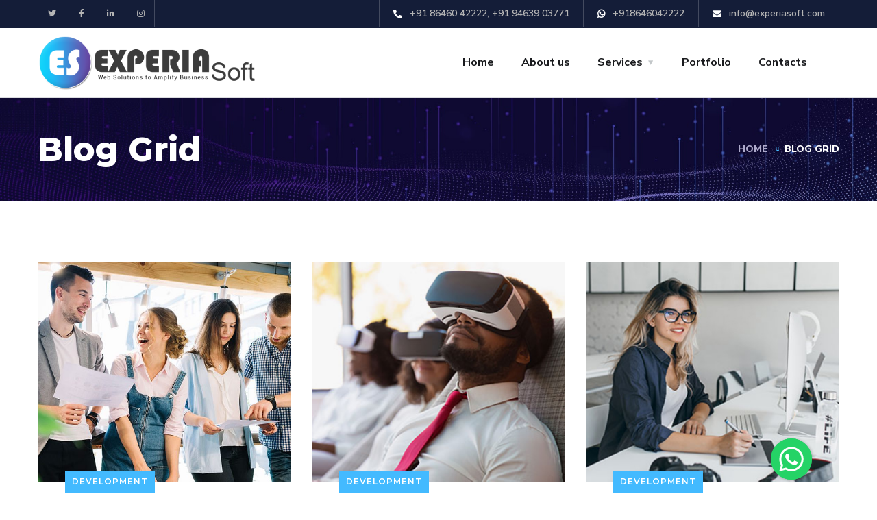

--- FILE ---
content_type: text/html; charset=UTF-8
request_url: http://experiasoft.com/blog.php
body_size: 42689
content:
<!DOCTYPE html>
<html lang="en">
<head>
    <meta charset="utf-8">
<meta http-equiv="X-UA-Compatible" content="IE=edge" />
<meta name="viewport" content="width=device-width, initial-scale=1, maximum-scale=1" />
<link rel="shortcut icon" type="image/x-icon" href="images/favicon.png" />
<link rel="stylesheet" href="css/bootstrap.min.css" />
<link rel="stylesheet" href="css/font-awesome.min.css" />
<link rel="stylesheet" href="css/flaticon.css" />
<link rel="stylesheet" href="css/owl.carousel.min.css" />
<link rel="stylesheet" href="css/owl.theme.css" />
<link rel="stylesheet" href="css/magnific-popup.css" />

<link rel="stylesheet" href="style.css" />
<link rel="stylesheet" href="css/royal-preload.css" />
<!-- REVOLUTION SLIDER CSS -->
<link rel="stylesheet" type="text/css" href="plugins/revolution/revolution/css/settings.css">   
<!-- REVOLUTION NAVIGATION STYLE -->
<link rel="stylesheet" type="text/css" href="plugins/revolution/revolution/css/navigation.css">
<style>
.demo-bg {
    background-attachment: scroll;
    background-position: center 0;
    background-repeat: no-repeat;
    background-size: cover;
    display: block;
    height: 263px;
    margin: auto;
    top: 14px;
    transition: background-position 12s ease 0s;
    width: 100%;
}
.projects-box:hover .demo-bg {
    background-position: center 100%;
}
.goog-te-banner-frame {display:none;}
#goog-gt-tt {display:none!important;visibility:hidden!important;}

#google_translate_element {
  position: absolute;
  top: 0;/*calc(87px + 16px); */
  left: 0!important;
  z-index: 99999;
}
.goog-te-gadget {
  font-family: Roboto, 'Open Sans', sans-serif!important;
  text-transform: uppercase;
}
.goog-te-gadget-simple  {
  background-color: #3488bf!important;
  border: 1px solid #3488bf !important;
  padding: 3px!important;
  color: #fff !important;
  border-radius: 0px!important;
  font-size: 1rem!important;
  line-height:2rem!important;
  display: inline-block;
  cursor: pointer;
  zoom: 1;
}
.goog-te-gadget-simple span {
  color: #fff !important;
}
.goog-te-menu2 {
  max-width: 100%;
}
.goog-te-menu-value {
  color: #fff !important;
    &:before {
    font-family: 'Material Icons';
    content: "\E927";
    margin-right: 16px;
    font-size: 1rem;
    vertical-align: -10px;
    width:32px!important;
  } 
}
.goog-te-menu-value span:nth-child(5) {
  display:none;
}
.goog-te-menu-value span:nth-child(3) {
  border:none!important;
  font-family: 'Material Icons';
  &:after {
    font-family: 'Material Icons';
    content: "\E5C5";
    font-size: 1rem;
    vertical-align: -6px;
  }  
}

.goog-te-gadget-icon {
    background-image: url(https://placehold.it/32)!important;
    background-position: 0px 0px;
    height: 32px!important;
    width: 32px!important;
    margin-right: 8px!important;
    display: none;
}
.goog-te-banner-frame.skiptranslate {display: none!important;} 
@media (max-width: 667px) {
	#google_translate_element {
		bottom: calc(100% - 50% - 53px);
		left: 16px!important;
		width: 100%!important;
		goog-te-gadget {
			width:100%!important;
		}
		.skiptranslate {
			width:100%!important;			
		}
		.goog-te-gadget-simple {
			width: calc(100% - 32px)!important;
			text-align: center;
		}	
	}
</style>
<!-- Google Tag Manager -->
<!--<script>(function(w,d,s,l,i){w[l]=w[l]||[];w[l].push({'gtm.start':-->
<!--new Date().getTime(),event:'gtm.js'});var f=d.getElementsByTagName(s)[0],-->
<!--j=d.createElement(s),dl=l!='dataLayer'?'&l='+l:'';j.async=true;j.src=-->
<!--'https://www.googletagmanager.com/gtm.js?id='+i+dl;f.parentNode.insertBefore(j,f);-->
<!--})(window,document,'script','dataLayer','GTM-KXV4Z6F');</script>-->
<!-- End Google Tag Manager -->
<!-- Global site tag (gtag.js) - Google Analytics -->
<!--<script async src="https://www.googletagmanager.com/gtag/js?id=G-2CXSSYYQPT"></script>-->
<!--<script>-->
<!--  window.dataLayer = window.dataLayer || [];-->
<!--  function gtag(){dataLayer.push(arguments);}-->
<!--  gtag('js', new Date());-->

<!--  gtag('config', 'G-2CXSSYYQPT');-->
<!--</script>--></head>

<body class="royal_preloader">
    <div id="page" class="site">
        <header id="site-header" class="site-header sticky-header header-static">
            <!-- Google Tag Manager (noscript) -->
<div id="google_translate_element"></div>
<noscript><iframe src="https://www.googletagmanager.com/ns.html?id=GTM-KXV4Z6F"
height="0" width="0" style="display:none;visibility:hidden"></iframe></noscript>
<!-- End Google Tag Manager (noscript) -->
<div class="header-topbar style-2">
	<div class="octf-area-wrap">
		<div class="container">
			<div class="row">
				<div class="col-md-4">
					<ul class="social-list">
						<li><a href="http://twitter.com/experiasoft" target="_self"><i class="fab fa-twitter"></i></a></li>
						<li><a href="https://www.facebook.com/experiasoft" target="_blank"><i class="fab fa-facebook-f"></i></a></li>
						<li><a href="http://linkedin.com/experiasoft" target="_self"><i class="fab fa-linkedin-in"></i></a></li>
						<li><a href="http://instagram/experiasoft" target="_self"><i class="fab fa-instagram"></i></a></li>
					</ul>
				</div>
				<div class="col-md-8">
					<ul class="topbar-info align-self-end clearfix">
						<li><a href="tel:+918646042222"><i class="fas fa-phone-alt"></i> +91 86460 42222, +91 94639 03771</a></li>
						<li><a target="_blank" href="https://api.whatsapp.com/send?phone=918646042222"><i class="fab fa-whatsapp"></i> +918646042222</a></li>
						<li><a href="mailto:info@experiasoft.com"><i class="fas fa-envelope"></i> info@experiasoft.com</a></li>
					</ul>
				</div>
			</div>
		</div>
	</div>
</div>
<div class="octf-main-header">
	<div class="octf-area-wrap">
		<div class="container octf-mainbar-container">
			<div class="octf-mainbar">
				<div class="octf-mainbar-row octf-row">
					<div class="octf-col logo-col">
						<div id="site-logo" class="site-logo">
							<a href="index.php">
								<img src="images/logo.png" alt="Engitech" class="">
							</a>
						</div>
					</div>
					<div class="octf-col menu-col">
						<nav id="site-navigation" class="main-navigation">
							<ul class="menu">
								<li class="">
									<a href="index.php">Home</a></li>
								<li class=""><a href="about-us.php">About us</a></li>
								<li class="menu-item-has-children "><a href="#">Services</a>
									<ul class="sub-menu">
										<li><a href="designing.php">Designing</a></li>
										<li><a href="web-development.php">Web Development</a></li>
										<li><a href="mobile-development.php">Mobile Development</a></li>
									</ul>
								</li>
								<li class=""><a href="portfolio.php">Portfolio</a></li>
								<!--<li class="current-menu-item current-menu-ancestor"><a href="blog.php">Blog</a></li>-->
								<li class=""><a href="contact.php">Contacts</a></li>
							</ul>
						</nav>
					</div>
				</div>
			</div>
		</div>
	</div>
</div>
<div class="header_mobile">
	<div class="container">
		<div class="mlogo_wrapper clearfix">
			<div class="mobile_logo">
				<a href="index.php">
					<img src="images/logo.svg" alt="Experiasoft Solution">
				</a>
			</div>
			<div id="mmenu_toggle">
				<button></button>
			</div>
		</div>
		<div class="mmenu_wrapper">
			<div class="mobile_nav collapse">
				<ul id="menu-main-menu" class="mobile_mainmenu">
					<li class="">
						<a href="index.php">Home</a></li>
					<li class=""><a href="about-us.php">About us</a></li>
					<li class="menu-item-has-children "><a href="#">Services</a>
						<ul class="sub-menu">
							<li><a href="it-services.php">It Services</a></li>
							<li><a href="web-development.php">Web Development</a></li>
							<li><a href="mobile-development.php">Mobile Development</a></li>
						</ul>
					</li>
					<li class=""><a href="portfolio.php">Portfolio</a></li>
					<li class="current-menu-item current-menu-ancestor"><a href="blog.php">Blog</a></li>
					<li class=""><a href="contact.php">Contacts</a></li>
				</ul>
			</div>
		</div>
	</div>
</div>        </header>

        <div id="content" class="site-content">
            <div class="page-header flex-middle">
                <div class="container">
                    <div class="inner flex-middle">
                        <h1 class="page-title">Blog Grid</h1>
                        <ul id="breadcrumbs" class="breadcrumbs none-style">
                            <li><a href="index.php">Home</a></li>
                            <li class="active">Blog Grid</li>
                        </ul>    
                    </div>
                </div>
            </div>
        </div>

        <div class="entry-content">
            <div class="container">
                <div class="blog-grid pgrid">
                    <div class="row">
                        <div class="col-lg-4 col-md-6 col-sm-12">
                            <article class="post-box blog-item">
                                <div class="post-inner">
                                    <div class="entry-media">
                                        <div class="post-cat">
                                            <span class="posted-in">
                                                <a href="#" rel="category tag">Development</a>
                                            </span>
                                        </div>                                    
                                        <a href="post.php"><img src="images/blog1-601x520.jpg" alt=""></a>
                                    </div>                         
                                    <div class="inner-post">
                                        <div class="entry-header">
                                            <div class="entry-meta">
                                                <span class="posted-on">_ <a href="#">November 21, 2019</a></span>
                                                <span class="byline">_ <a class="url fn n" href="#">Tom Black</a></span>
                                                <span class="comment-num">_ <a href="#">3 Comments</a></span>
                                            </div><!-- .entry-meta -->
                                            
                                            <h3 class="entry-title"><a href="post.php">How Web Apps Can  Benefit Online Stores?</a></h3>
                                        </div><!-- .entry-header -->
                                        
                                        <div class="btn-readmore">
                                            <a href="post.php"><i class="flaticon-right-arrow-1"></i>LEARN MORE</a>
                                        </div>
                                    </div>
                                </div>
                            </article>
                        </div>
                        <div class="col-lg-4 col-md-6 col-sm-12">
                            <article class="post-box blog-item">
                                <div class="post-inner">
                                    <div class="entry-media">
                                        <div class="post-cat">
                                            <span class="posted-in">
                                                <a href="#" rel="category tag">Development</a>
                                            </span>
                                        </div>                                    
                                        <a href="post.php">
                                            <img src="images/blog/grid2.jpg" alt="">
                                        </a>
                                    </div>                         
                                    <div class="inner-post">
                                        <div class="entry-header">
                                            <div class="entry-meta">
                                                <span class="posted-on">_ <a href="#">November 21, 2019</a></span>
                                                <span class="byline">_ <a class="url fn n" href="#">Tom Black</a></span>
                                                <span class="comment-num">_ <a href="#">0 Comments</a></span>
                                            </div><!-- .entry-meta -->
                                            
                                            <h3 class="entry-title"><a href="post.php">Plan Your Project with  Your Software</a></h3>
                                        </div><!-- .entry-header -->
                                        
                                        <div class="btn-readmore">
                                            <a href="post.php"><i class="flaticon-right-arrow-1"></i>LEARN MORE</a>
                                        </div>
                                    </div>
                                </div>
                            </article>
                        </div>
                        <div class="col-lg-4 col-md-6 col-sm-12">
                            <article class="post-box blog-item">
                                <div class="post-inner">
                                    <div class="entry-media">
                                        <div class="post-cat"><span class="posted-in"><a href="#" rel="category tag">Development</a></span></div>
                                        <a href="post.php">
                                            <img src="images/blog/grid3.jpg" alt="">
                                        </a>
                                    </div>                         
                                    <div class="inner-post">
                                        <div class="entry-header">
                                            <div class="entry-meta">
                                                <span class="posted-on">_ <a href="#">September 24, 2019</a></span>
                                                <span class="byline">_ <a class="url fn n" href="#">Tom Black</a></span>
                                                <span class="comment-num">_ <a href="#">3 Comments</a></span>
                                            </div><!-- .entry-meta -->
                                            
                                            <h3 class="entry-title"><a href="post.php">Does Magento Shared Hosting Suit You? </a></h3>
                                        </div><!-- .entry-header -->
                                        
                                        <div class="btn-readmore">
                                            <a href="post.php"><i class="flaticon-right-arrow-1"></i>LEARN MORE</a>
                                        </div>
                                    </div>
                                </div>
                            </article>
                        </div>
                        <div class="col-lg-4 col-md-6 col-sm-12">
                            <article class="post-box blog-item">
                                <div class="post-inner">
                                    <div class="entry-media">
                                        <div class="post-cat"><span class="posted-in"><a href="#" rel="category tag">Development</a></span></div>
                                        <a class="btn-play" href="https://vimeo.com/87959439"><i class="flaticon-play"></i></a>
                                        <img src="images/blog/grid4.jpg" alt="">
                                    </div>                         
                                    <div class="inner-post">
                                        <div class="entry-header">
                                            <div class="entry-meta">
                                                <span class="posted-on">_ <a href="#">September 24, 2019</a></span>
                                                <span class="byline">_ <a class="url fn n" href="#">Tom Black</a></span>
                                                <span class="comment-num">_ <a href="#">3 Comments</a></span>
                                            </div><!-- .entry-meta -->
                                            
                                            <h3 class="entry-title"><a href="post.php">Which Database is Ideal for Your Business Need? </a></h3>
                                        </div><!-- .entry-header -->
                                        
                                        <div class="btn-readmore">
                                            <a href="post.php"><i class="flaticon-right-arrow-1"></i>LEARN MORE</a>
                                        </div>
                                    </div>
                                </div>
                            </article>
                        </div>
                        <div class="col-lg-4 col-md-6 col-sm-12">
                            <article class="post-box blog-item">
                                <div class="post-inner">
                                    <div class="entry-media">
                                        <div class="post-cat"><span class="posted-in"><a href="#" rel="category tag">Development</a></span></div>
                                        <div class="gallery-post img-slider owl-carousel owl-theme">
                                            <div class="item-image">
                                                <img src="images/blog/grid5.jpg" alt="">
                                            </div>
                                            <div class="item-image">
                                                <img src="images/blog/grid11.jpg" alt="">
                                            </div>
                                            <div class="item-image">
                                                <img src="images/blog/grid12.jpg" alt="">
                                            </div>
                                        </div>
                                    </div>                         
                                    <div class="inner-post">
                                        <div class="entry-header">
                                            <div class="entry-meta">
                                                <span class="posted-on">_ <a href="#">September 24, 2019</a></span>
                                                <span class="byline">_ <a class="url fn n" href="#">Tom Black</a></span>
                                                <span class="comment-num">_ <a href="#">3 Comments</a></span>
                                            </div><!-- .entry-meta -->
                                            
                                            <h3 class="entry-title"><a href="post.php">Plan Your Project with Your Software </a></h3>
                                        </div><!-- .entry-header -->
                                        
                                        <div class="btn-readmore">
                                            <a href="post.php"><i class="flaticon-right-arrow-1"></i>LEARN MORE</a>
                                        </div>
                                    </div>
                                </div>
                            </article>
                        </div>
                        <div class="col-lg-4 col-md-6 col-sm-12">
                            <article class="post-box blog-item">
                                <div class="post-inner">
                                    <div class="entry-media">
                                        <div class="post-cat"><span class="posted-in"><a href="#" rel="category tag">Development</a></span></div>
                                        <a href="post.php">
                                            <img src="images/blog/grid6.jpg" alt="">
                                        </a>
                                    </div>                         
                                    <div class="inner-post">
                                        <div class="entry-header">
                                            <div class="entry-meta">
                                                <span class="posted-on">_ <a href="#">September 24, 2019</a></span>
                                                <span class="byline">_ <a class="url fn n" href="#">Tom Black</a></span>
                                                <span class="comment-num">_ <a href="#">3 Comments</a></span>
                                            </div><!-- .entry-meta -->
                                            
                                            <h3 class="entry-title"><a href="post.php">5 Effective Tips to Build An Engaging App  </a></h3>
                                        </div><!-- .entry-header -->
                                        
                                        <div class="btn-readmore">
                                            <a href="post.php"><i class="flaticon-right-arrow-1"></i>LEARN MORE</a>
                                        </div>
                                    </div>
                                </div>
                            </article>
                        </div>
                        <div class="col-lg-4 col-md-6 col-sm-12">
                            <article class="post-box blog-item">
                                <div class="post-inner">
                                    <div class="entry-media">
                                        <div class="post-cat"><span class="posted-in"><a href="#" rel="category tag">Development</a></span></div>
                                        <a href="post.php">
                                            <img src="images/blog/grid7.jpg" alt="">
                                        </a>
                                    </div>                         
                                    <div class="inner-post">
                                        <div class="entry-header">
                                            <div class="entry-meta">
                                                <span class="posted-on">_ <a href="#">September 24, 2019</a></span>
                                                <span class="byline">_ <a class="url fn n" href="#">Tom Black</a></span>
                                                <span class="comment-num">_ <a href="#">3 Comments</a></span>
                                            </div><!-- .entry-meta -->
                                            
                                            <h3 class="entry-title"><a href="post.php">How Web Design Can Enhance Experience?</a></h3>
                                        </div><!-- .entry-header -->
                                        
                                        <div class="btn-readmore">
                                            <a href="post.php"><i class="flaticon-right-arrow-1"></i>LEARN MORE</a>
                                        </div>
                                    </div>
                                </div>
                            </article>
                        </div>
                        <div class="col-lg-4 col-md-6 col-sm-12">
                            <article class="post-box blog-item">
                                <div class="post-inner">
                                    <div class="entry-media">
                                        <div class="post-cat"><span class="posted-in"><a href="#" rel="category tag">Development</a></span></div>
                                        <a href="post.php">
                                            <img src="images/blog/grid8.jpg" alt="">
                                        </a>
                                    </div>                         
                                    <div class="inner-post">
                                        <div class="entry-header">
                                            <div class="entry-meta">
                                                <span class="posted-on">_ <a href="#">September 24, 2019</a></span>
                                                <span class="byline">_ <a class="url fn n" href="#">Tom Black</a></span>
                                                <span class="comment-num">_ <a href="#">3 Comments</a></span>
                                            </div><!-- .entry-meta -->
                                            
                                            <h3 class="entry-title"><a href="post.php">8 Interesting Ideas For Travel App</a></h3>
                                        </div><!-- .entry-header -->
                                        
                                        <div class="btn-readmore">
                                            <a href="post.php"><i class="flaticon-right-arrow-1"></i>LEARN MORE</a>
                                        </div>
                                    </div>
                                </div>
                            </article>
                        </div>
                        <div class="col-lg-4 col-md-6 col-sm-12">
                            <article class="post-box blog-item">
                                <div class="post-inner">
                                    <div class="entry-media">
                                        <div class="post-cat"><span class="posted-in"><a href="#" rel="category tag">Development</a></span></div>
                                        <a href="post.php">
                                            <img src="images/blog/grid9.jpg" alt="">
                                        </a>
                                    </div>                         
                                    <div class="inner-post">
                                        <div class="entry-header">
                                            <div class="entry-meta">
                                                <span class="posted-on">_ <a href="#">September 24, 2019</a></span>
                                                <span class="byline">_ <a class="url fn n" href="#">Tom Black</a></span>
                                                <span class="comment-num">_ <a href="#">3 Comments</a></span>
                                            </div><!-- .entry-meta -->
                                            
                                            <h3 class="entry-title"><a href="post.php">Building Data Analytics Software </a></h3>
                                        </div><!-- .entry-header -->
                                        
                                        <div class="btn-readmore">
                                            <a href="post.php"><i class="flaticon-right-arrow-1"></i>LEARN MORE</a>
                                        </div>
                                    </div>
                                </div>
                            </article>
                        </div>
                        <div class="col-lg-4 col-md-6 col-sm-12">
                            <article class="post-box blog-item">
                                <div class="post-inner">
                                    <div class="entry-media">
                                        <div class="post-cat"><span class="posted-in"><a href="#" rel="category tag">Development</a></span></div>
                                        <a href="post.php">
                                            <img src="images/blog/grid10.jpg" alt="">
                                        </a>
                                    </div>                         
                                    <div class="inner-post">
                                        <div class="entry-header">
                                            <div class="entry-meta">
                                                <span class="posted-on">_ <a href="#">September 24, 2019</a></span>
                                                <span class="byline">_ <a class="url fn n" href="#">Tom Black</a></span>
                                                <span class="comment-num">_ <a href="#">3 Comments</a></span>
                                            </div><!-- .entry-meta -->
                                            
                                            <h3 class="entry-title"><a href="post.php">Tackling the Changes of Retail Industry </a></h3>
                                        </div><!-- .entry-header -->
                                        
                                        <div class="btn-readmore">
                                            <a href="post.php"><i class="flaticon-right-arrow-1"></i>LEARN MORE</a>
                                        </div>
                                    </div>
                                </div>
                            </article>
                        </div>
                        <div class="col-lg-4 col-md-6 col-sm-12">
                            <article class="post-box blog-item">
                                <div class="post-inner">
                                    <div class="entry-media">
                                        <div class="post-cat"><span class="posted-in"><a href="#" rel="category tag">Development</a></span></div>
                                        <a href="post.php">
                                            <img src="images/blog/grid11.jpg" alt="">
                                        </a>
                                    </div>                         
                                    <div class="inner-post">
                                        <div class="entry-header">
                                            <div class="entry-meta">
                                                <span class="posted-on">_ <a href="#">September 24, 2019</a></span>
                                                <span class="byline">_ <a class="url fn n" href="#">Tom Black</a></span>
                                                <span class="comment-num">_ <a href="#">3 Comments</a></span>
                                            </div><!-- .entry-meta -->
                                            
                                            <h3 class="entry-title"><a href="post.php">How to Make Website WCAG Compliant? </a></h3>
                                        </div><!-- .entry-header -->
                                        
                                        <div class="btn-readmore">
                                            <a href="post.php"><i class="flaticon-right-arrow-1"></i>LEARN MORE</a>
                                        </div>
                                    </div>
                                </div>
                            </article>
                        </div>
                        <div class="col-lg-4 col-md-6 col-sm-12">
                            <article class="post-box blog-item">
                                <div class="post-inner">
                                    <div class="entry-media">
                                        <div class="post-cat"><span class="posted-in"><a href="#" rel="category tag">Development</a></span></div>
                                        <a href="post.php">
                                            <img src="images/blog/grid12.jpg" alt="">
                                        </a>
                                    </div>                         
                                    <div class="inner-post">
                                        <div class="entry-header">
                                            <div class="entry-meta">
                                                <span class="posted-on">_ <a href="#">September 24, 2019</a></span>
                                                <span class="byline">_ <a class="url fn n" href="#">Tom Black</a></span>
                                                <span class="comment-num">_ <a href="#">3 Comments</a></span>
                                            </div><!-- .entry-meta -->
                                            
                                            <h3 class="entry-title"><a href="post.php">You have a Great Business Idea?  </a></h3>
                                        </div><!-- .entry-header -->
                                        
                                        <div class="btn-readmore">
                                            <a href="post.php"><i class="flaticon-right-arrow-1"></i>LEARN MORE</a>
                                        </div>
                                    </div>
                                </div>
                            </article>
                        </div>
                    </div>
                </div>
                <div class="ot-button text-center">
                    <a href="#" class="octf-btn octf-btn-primary">Load More</a>
                </div>
            </div>
        </div>
<!--Start of Tawk.to Script-->
<script type="text/javascript">
var Tawk_API=Tawk_API||{}, Tawk_LoadStart=new Date();
(function(){
var s1=document.createElement("script"),s0=document.getElementsByTagName("script")[0];
s1.async=true;
s1.src='https://embed.tawk.to/6139a848d326717cb680819b/1ff4jio37';
s1.charset='UTF-8';
s1.setAttribute('crossorigin','*');
s0.parentNode.insertBefore(s1,s0);
})();
</script>
<!--End of Tawk.to Script-->
<div id="WAButton" class="floating-wpp" style="left: auto; right: 95px;">
    <div class="floating-wpp-popup" style="right: 0px;">
        <div class="floating-wpp-head" style="background-color: rgb(18, 140, 126);">
            <span>Chat with us on WhatsApp!</span>
            <strong class="close">×</strong>
        </div>
        <div class="floating-wpp-message">Hello, how can we help you?</div>
        <div class="floating-wpp-input-message">
            <textarea></textarea>
            <div class="floating-wpp-btn-send"><!--?xml version="1.0" encoding="UTF-8" standalone="no"?-->
                <svg xmlns="http://www.w3.org/2000/svg" xmlns:xlink="http://www.w3.org/1999/xlink" style="isolation:isolate" viewBox="0 0 20 18" width="20" height="18"><defs><clipPath id="_clipPath_fgX00hLzP9PnAfCkGQoSPsYB7aEGkj1G"><rect width="20" height="18"></rect></clipPath></defs><g clip-path="url(#_clipPath_fgX00hLzP9PnAfCkGQoSPsYB7aEGkj1G)"><path d=" M 0 0 L 0 7.813 L 16 9 L 0 10.188 L 0 18 L 20 9 L 0 0 Z " fill="rgb(46,46,46)"></path></g></svg>
            </div>
        </div>
    </div>
</div><footer id="site-footer" class="site-footer footer-v1">
	<div class="container">
		<div class="row">
			<div class="col-lg-3 col-md-6 col-sm-6 col-12">
				<div class="widget-footer">
					<h5 class="text-white">Experiasoft Solution</h5>
					<div id="site-logo" class="site-logo">
						<a href="index.php">
							<img src="images/logo-light.png" alt="" class="lazyloaded" data-ll-status="loaded">
						</a>
					</div>
					<ul class="social-list footerlink" style="margin-left:0;border-top:1px solid rgba(255, 255, 255, 0.2);padding-top:30px">
						<li><a href="http://twitter.com/experiasoft" target="_self"><i class="fab fa-twitter"></i></a></li>
						<li><a href="https://www.facebook.com/experiasoft" target="_blank"><i class="fab fa-facebook-f"></i></a></li>
						<li><a href="http://linkedin.com/experiasoft" target="_self"><i class="fab fa-linkedin-in"></i></a></li>
						<li><a href="http://instagram/experiasoft" target="_self"><i class="fab fa-instagram"></i></a></li>
					</ul>
				</div>
			</div>
			<div class="col-lg-4 col-md-6 col-sm-6 col-12">
				<div class="widget-footer">
					<h5 class="text-white">About Us</h5>
					<p>Experiasoft Solution is an IT consulting and solution provider of next-gen business collaborates with customers throughout the world. With exceptional experience, comprehensive intelligence system across diverse industries and domains..</p>
					<a class="about-more" href="about-us.php">Read More</a>
				</div>
			</div>
			<div class="col-lg-3 col-md-6 col-sm-6 col-12">
				<div class="widget-footer">
					<h5 class="text-white">Services</h5>
					<ul class="list-items">
						<li class="list-item"><a href="web-development.php">Web Development</a></li>
						<li class="list-item"><a href="mobile-development.php">Mobile Development</a></li>
						<li class="list-item"><a href="designing.php">Web Designing</a></li>
						<li class="list-item"><a href="designing.php">Logo Designing</a></li>
						<li class="list-item"><a href="designing.php">App Designing</a></li>
					</ul>
				</div>
			</div>
			<div class="col-lg-2 col-md-6 col-sm-6 col-12">
				<div class="widget-footer">
					<h5 class="text-white">Company</h5>
					<ul class="list-items">
						<li class="list-item"><a href="index.php">Home</a></li>
						<li class="list-item"><a href="about-us.php">About Company</a></li>
						<li class="list-item"><a href="portfolio.php">Portfolio</a></li>
						<li class="list-item"><a href="contact.php">Contact Us</a></li>
					</ul>
				</div>
			</div>
		</div>
		<div class="row mt-65">
			<div class="col-md-12 text-center align-self-center">
				<p class="copyright-text">Copyright © 2021 Experiasoft Solution. All Rights Reserved.</p>
			</div>
		</div>
	</div>
</footer></div><!-- #page -->
<a id="back-to-top" href="#" class="show"><i class="flaticon-up-arrow"></i></a>
<script src="js/jquery.min.js"></script>
<script src="js/jquery.magnific-popup.min.js"></script>
<script src="js/jquery.isotope.min.js"></script>
<script src="js/owl.carousel.min.js"></script>
<script src="js/easypiechart.min.js"></script>
<script src="js/jquery.countdown.min.js"></script>
<script src="js/scripts.js"></script>
<script src="js/header-mobile.js"></script>
<!-- REVOLUTION JS FILES -->
<style>
    .floating-wpp {
        bottom: 20px !important;
    }
</style>
<script  src="plugins/revolution/revolution/js/jquery.themepunch.tools.min.js"></script>
<script  src="plugins/revolution/revolution/js/jquery.themepunch.revolution.min.js"></script>

<!-- SLIDER REVOLUTION 5.0 EXTENSIONS  (Load Extensions only on Local File Systems !  The following part can be removed on Server for On Demand Loading) -->    
<script  src="plugins/revolution/revolution/js/extensions/revolution-plugin.js"></script>

<!-- REVOLUTION SLIDER SCRIPT FILES -->
<script  src="js/rev-script-2.js"></script>
<script src="js/royal_preloader.min.js"></script>
<script>
	window.jQuery = window.$ = jQuery;  
	(function($) { "use strict";
		//Preloader
		Royal_Preloader.config({
			mode           : 'logo',
			logo           : 'images/logo.svg',
			logo_size      : [160, 75],
			showProgress   : true,
			showPercentage : true,
			text_colour: '#000000',
			background:  '#ffffff'
		});
	})(jQuery);
</script> 
<link rel="stylesheet" href="css/floating-wpp.min.css">
<script type="text/javascript" src="js/floating-wpp.min.js"></script>
<script>
$(function() {
$('#WAButton').floatingWhatsApp({
phone: '918699810111',
size: '60px',
headerTitle: 'Chat with us on WhatsApp!', 
popupMessage: 'Hello, how can we help you?', 
showPopup: true, 
buttonImage: '<img src="https://rawcdn.githack.com/rafaelbotazini/floating-whatsapp/3d18b26d5c7d430a1ab0b664f8ca6b69014aed68/whatsapp.svg" />', 
position: "right"
});
});
  </script>
  <script type="text/javascript">
  function googleTranslateElementInit() {
    new google.translate.TranslateElement({
      pageLanguage: 'en',
      includedLanguages: 'en,hi,pa,ar,bn,bg,it,id,nl,fr,ka,de,el,ta,ru,ja,kn,la,sv,ur,hu,uk,tr,th,gu,te,es,tl,sr,ro,ko,ga,iw,zh-CN,zh-TW,sa,doi,bho,mr,ml,ne,sd',
      layout: google.translate.TranslateElement.InlineLayout.SIMPLE
    }, 'google_translate_element');
  }
  // WORK IN PROGRESS BELOW
      	
$('document').ready(function () {


		// RESTYLE THE DROPDOWN MENU
    $('#google_translate_element').on("click", function () {

        // Change font family and color
        $("iframe").contents().find(".goog-te-menu2-item div, .goog-te-menu2-item:link div, .goog-te-menu2-item:visited div, .goog-te-menu2-item:active div, .goog-te-menu2 *")
            .css({
                'color': '#544F4B',
                'font-family': 'Roboto',
								'width':'100%'
            });
        // Change menu's padding
        $("iframe").contents().find('.goog-te-menu2-item-selected').css ('display', 'none');
			
				// Change menu's padding
        $("iframe").contents().find('.goog-te-menu2').css ('padding', '0px');
      
        // Change the padding of the languages
        $("iframe").contents().find('.goog-te-menu2-item div').css('padding', '20px');
      
        // Change the width of the languages
        $("iframe").contents().find('.goog-te-menu2-item').css('width', '100%');
        $("iframe").contents().find('td').css('width', '100%');
      
        // Change hover effects
        $("iframe").contents().find(".goog-te-menu2-item div").hover(function () {
            $(this).css('background-color', '#4385F5').find('span.text').css('color', 'white');
        }, function () {
            $(this).css('background-color', 'white').find('span.text').css('color', '#544F4B');
        });

        // Change Google's default blue border
        $("iframe").contents().find('.goog-te-menu2').css('border', 'none');

        // Change the iframe's box shadow
        $(".goog-te-menu-frame").css('box-shadow', '0 16px 24px 2px rgba(0, 0, 0, 0.14), 0 6px 30px 5px rgba(0, 0, 0, 0.12), 0 8px 10px -5px rgba(0, 0, 0, 0.3)');
        
      
      
        // Change the iframe's size and position?
        $(".goog-te-menu-frame").css({
            'height': '100%',
            'width': '100%',
            'top': '0px'
        });
        // Change iframes's size
        $("iframe").contents().find('.goog-te-menu2').css({
            'height': '100%',
            'width': '100%'
        });
    });
});

</script>
<script src="https://translate.google.com/translate_a/element.js?cb=googleTranslateElementInit"></script></body>
</html>

--- FILE ---
content_type: text/javascript
request_url: http://experiasoft.com/js/rev-script-2.js
body_size: 2507
content:
(function ($) {
	
    'use strict';	
			var tpj=jQuery;
			var revapi26;
			tpj(document).ready(function() {
				if(tpj("#rev_slider_one").revolution == undefined){
					revslider_showDoubleJqueryError("#rev_slider_one");
				}else{
					revapi26 = tpj("#rev_slider_one").show().revolution({
						sliderType:"standard",
						jsFileLocation:"revolution/js/",
						sliderLayout:"fullwidth",
						dottedOverlay:"none",
						delay:9000,
						navigation: {
							keyboardNavigation:"off",
							keyboard_direction: "horizontal",
							mouseScrollNavigation:"off",
 							mouseScrollReverse:"default",
							onHoverStop:"off",
							touch:{
								touchenabled:"on",
								touchOnDesktop:"off",
								swipe_threshold: 75,
								swipe_min_touches: 50,
								swipe_direction: "horizontal",
								drag_block_vertical: false
							},
							
							arrows: {
								style: "nav-home-1",
								enable: true,
								hide_onmobile: false,
								hide_onleave: false,
								left: {
									h_align: "left",
									v_align: "bottom",
									h_offset: 365,
									v_offset: 50
								},
								right: {
									h_align: "left",
									v_align: "bottom",
									h_offset: 465,
									v_offset: 50
								}
							},
							bullets: {
								enable:true,
								hide_onmobile:false,
								style:"bullet-home-1",
								
								hide_onleave:false,
								direction:"horizontal",
								h_align:"left",
								v_align:"bottom",
								h_offset:50,
								v_offset:60,
								space:5,
								tmp:''
							}							
						},
						responsiveLevels:[1240,1024,778,480],
						visibilityLevels:[1240,1024,778,480],
						gridwidth:[1200,1024,778,480],
						gridheight:[809,768,600,567],
						lazyType:"none",
						parallax: {
							type:"scroll",
							origo:"slidercenter",
							speed:2000,
							levels:[5,10,15,20,25,30,35,40,45,46,47,48,49,50,51,55],
						},
						shadow:0,
						spinner:"off",
						stopLoop:"off",
						stopAfterLoops:-1,
						stopAtSlide:-1,
						shuffle:"off",
						autoHeight:"off",
						fullScreenAutoWidth:"off",
						fullScreenAlignForce:"off",
						fullScreenOffsetContainer: "",
						fullScreenOffset: "30px",
						hideThumbsOnMobile:"off",
						hideSliderAtLimit:0,
						hideCaptionAtLimit:0,
						hideAllCaptionAtLilmit:0,
						debugMode:false,
						fallbacks: {
							simplifyAll:"off",
							nextSlideOnWindowFocus:"off",
							disableFocusListener:false,
						}
					});
				}
			});	/*ready*/

})(jQuery);

--- FILE ---
content_type: image/svg+xml
request_url: http://experiasoft.com/images/logo.svg
body_size: 87835
content:
<svg id="svg" version="1.1" xmlns="http://www.w3.org/2000/svg" xmlns:xlink="http://www.w3.org/1999/xlink" width="400" height="132.03125" viewBox="0, 0, 400,132.03125"><g id="svgg"><path id="path0" d="M43.500 25.108 C 40.685 25.374,39.148 25.549,38.583 25.667 C 38.217 25.743,37.467 25.897,36.917 26.008 C 28.282 27.758,19.055 33.222,13.583 39.826 C 13.033 40.490,12.411 41.232,12.200 41.475 C 9.875 44.155,6.713 50.109,5.282 54.500 C 4.352 57.354,3.849 59.497,3.463 62.250 C 3.196 64.148,3.110 71.245,3.337 72.583 C 4.475 79.279,5.226 81.816,7.433 86.417 C 12.790 97.582,23.192 106.111,35.167 109.158 C 35.487 109.240,36.059 109.388,36.436 109.487 C 36.813 109.586,37.263 109.664,37.436 109.661 C 37.919 109.652,37.027 109.181,36.500 109.167 C 35.180 109.132,35.446 107.667,36.772 107.667 C 37.056 107.667,37.167 107.573,37.167 107.333 C 37.167 107.105,37.278 107.000,37.518 107.000 C 37.748 107.000,37.839 106.921,37.781 106.770 C 37.678 106.503,37.965 106.167,38.295 106.167 C 38.603 106.167,39.000 105.751,39.000 105.429 C 39.000 105.285,39.116 105.167,39.257 105.167 C 39.399 105.167,39.718 104.975,39.966 104.741 C 40.214 104.508,40.623 104.273,40.875 104.221 C 41.127 104.168,41.333 104.039,41.333 103.933 C 41.333 103.688,43.488 101.579,43.875 101.445 C 44.151 101.349,44.167 99.592,44.167 67.700 C 44.167 49.195,44.219 34.003,44.283 33.940 C 44.457 33.765,44.517 33.350,44.521 32.302 C 44.523 31.687,44.608 31.285,44.762 31.157 C 44.893 31.048,45.000 30.785,45.000 30.573 C 45.000 30.360,45.075 30.140,45.167 30.083 C 45.258 30.027,45.333 29.868,45.333 29.730 C 45.333 29.593,45.257 29.528,45.163 29.586 C 44.946 29.720,44.997 28.665,45.222 28.369 C 45.311 28.251,45.371 27.744,45.355 27.241 C 45.327 26.406,45.360 26.315,45.746 26.168 C 46.050 26.053,46.167 25.886,46.167 25.567 C 46.167 25.133,46.183 25.127,47.091 25.202 C 47.604 25.245,47.919 25.218,47.799 25.142 C 47.595 25.012,44.753 24.990,43.500 25.108 M48.960 25.285 C 49.168 25.324,49.468 25.323,49.627 25.281 C 49.786 25.239,49.617 25.207,49.250 25.209 C 48.883 25.211,48.753 25.245,48.960 25.285 M43.667 53.482 C 43.667 58.631,43.636 59.309,43.403 59.399 C 43.258 59.454,41.260 59.500,38.964 59.500 C 33.397 59.500,32.833 59.691,32.833 61.575 C 32.833 63.338,33.355 63.518,38.833 63.651 L 42.917 63.750 42.917 68.167 L 42.917 72.583 38.250 72.667 C 32.396 72.771,32.011 72.905,32.011 74.833 C 32.011 76.726,32.379 76.843,38.710 76.957 L 43.671 77.046 43.627 82.815 L 43.583 88.583 37.583 88.631 C 32.544 88.671,31.358 88.634,30.176 88.403 C 24.161 87.226,21.173 84.297,20.245 78.667 C 19.955 76.908,19.897 59.796,20.174 57.720 C 20.876 52.450,24.026 49.077,29.333 47.911 C 29.955 47.775,32.409 47.703,36.958 47.688 L 43.667 47.667 43.667 53.482 M48.409 76.543 C 48.365 76.658,48.350 79.376,48.375 82.584 L 48.421 88.417 48.461 82.472 C 48.491 77.903,48.548 76.508,48.708 76.444 C 48.872 76.378,48.870 76.357,48.703 76.346 C 48.586 76.339,48.453 76.428,48.409 76.543 M37.847 109.727 C 37.885 109.760,38.254 109.836,38.667 109.896 C 39.191 109.972,39.341 109.955,39.167 109.838 C 38.942 109.689,37.680 109.582,37.847 109.727 M39.875 110.115 C 40.035 110.157,40.298 110.157,40.458 110.115 C 40.619 110.073,40.487 110.039,40.167 110.039 C 39.846 110.039,39.715 110.073,39.875 110.115 " stroke="none" fill="#23c0f5" fill-rule="evenodd"></path><path id="path1" d="M46.167 25.573 C 46.167 25.885,46.048 26.054,45.746 26.168 C 45.360 26.315,45.327 26.406,45.355 27.241 C 45.371 27.744,45.311 28.251,45.222 28.369 C 44.997 28.665,44.946 29.720,45.163 29.586 C 45.257 29.528,45.333 29.593,45.333 29.730 C 45.333 29.868,45.258 30.027,45.167 30.083 C 45.075 30.140,45.000 30.360,45.000 30.573 C 45.000 30.785,44.893 31.048,44.762 31.157 C 44.608 31.285,44.523 31.687,44.521 32.302 C 44.517 33.350,44.457 33.765,44.283 33.940 C 44.219 34.003,44.167 49.195,44.167 67.700 C 44.167 99.592,44.151 101.349,43.875 101.445 C 43.488 101.579,41.333 103.688,41.333 103.933 C 41.333 104.039,41.127 104.168,40.875 104.221 C 40.623 104.273,40.214 104.508,39.966 104.741 C 39.718 104.975,39.399 105.167,39.257 105.167 C 39.116 105.167,39.000 105.285,39.000 105.429 C 39.000 105.751,38.603 106.167,38.295 106.167 C 37.965 106.167,37.678 106.503,37.781 106.770 C 37.839 106.921,37.748 107.000,37.518 107.000 C 37.278 107.000,37.167 107.105,37.167 107.333 C 37.167 107.573,37.056 107.667,36.772 107.667 C 36.347 107.667,35.500 108.245,35.500 108.535 C 35.500 108.808,36.038 109.155,36.469 109.161 C 36.682 109.164,37.019 109.256,37.219 109.365 C 37.608 109.577,37.881 109.631,41.250 110.152 C 45.943 110.879,52.258 110.408,57.500 108.942 C 61.590 107.799,64.635 106.417,69.308 103.583 C 75.081 100.084,81.213 93.104,84.390 86.417 C 84.825 85.500,85.253 84.620,85.341 84.461 C 85.428 84.301,85.496 84.076,85.491 83.961 C 85.480 83.699,84.667 85.317,84.667 85.601 C 84.667 85.713,84.610 85.831,84.542 85.861 C 84.375 85.935,83.500 87.699,83.500 87.961 C 83.500 88.074,83.434 88.167,83.353 88.167 C 83.272 88.167,83.164 88.298,83.113 88.458 C 83.023 88.745,82.374 89.915,82.121 90.248 C 82.051 90.341,81.532 91.092,80.968 91.917 C 79.152 94.576,75.587 98.517,73.581 100.083 C 73.229 100.358,72.861 100.662,72.762 100.758 C 72.483 101.029,69.313 103.248,68.708 103.595 C 68.410 103.765,68.167 103.964,68.167 104.036 C 68.167 104.108,68.017 104.167,67.833 104.167 C 67.650 104.167,67.500 104.233,67.500 104.314 C 67.500 104.395,67.369 104.503,67.208 104.553 C 67.048 104.604,66.654 104.798,66.333 104.985 C 65.585 105.420,63.908 106.167,63.677 106.167 C 63.580 106.167,63.500 106.242,63.500 106.333 C 63.500 106.425,63.313 106.500,63.083 106.500 C 62.854 106.500,62.667 106.587,62.667 106.694 C 62.667 106.801,62.617 106.839,62.557 106.779 C 62.422 106.644,63.164 105.135,63.456 104.950 C 63.572 104.877,63.667 104.697,63.667 104.551 C 63.667 104.202,64.795 102.502,65.284 102.113 C 65.495 101.946,65.667 101.705,65.667 101.577 C 65.667 101.449,65.817 101.265,66.000 101.167 C 66.183 101.069,66.333 100.878,66.333 100.742 C 66.333 100.389,67.377 98.853,67.625 98.842 C 67.740 98.837,67.833 98.755,67.833 98.659 C 67.833 98.563,68.032 98.300,68.274 98.075 C 68.517 97.851,68.669 97.667,68.612 97.667 C 68.483 97.667,69.262 96.188,69.575 95.841 C 69.865 95.519,70.667 93.932,70.745 93.526 C 70.777 93.360,70.960 92.968,71.151 92.654 C 71.342 92.340,71.499 91.964,71.499 91.817 C 71.500 91.671,71.649 91.417,71.830 91.253 C 72.012 91.089,72.203 90.683,72.256 90.352 C 72.308 90.021,72.422 89.620,72.509 89.461 C 72.596 89.301,72.667 88.987,72.667 88.762 C 72.667 88.537,72.742 88.307,72.833 88.250 C 72.943 88.182,73.000 81.247,73.000 67.986 L 73.000 47.825 73.417 47.667 C 73.829 47.510,73.833 47.486,73.833 45.537 C 73.833 44.297,73.903 43.497,74.021 43.379 C 74.131 43.269,74.199 42.694,74.185 41.997 C 74.163 40.933,74.196 40.794,74.494 40.717 C 75.006 40.583,75.333 39.741,75.333 38.558 C 75.333 37.976,75.398 37.500,75.477 37.500 C 75.662 37.500,77.034 38.865,78.000 40.010 C 78.412 40.499,78.919 41.068,79.125 41.275 C 79.331 41.482,79.501 41.711,79.503 41.784 C 79.504 41.857,79.733 42.175,80.012 42.492 C 80.291 42.808,80.867 43.595,81.293 44.242 C 81.719 44.888,82.109 45.454,82.161 45.500 C 82.212 45.546,82.435 45.941,82.655 46.377 C 82.875 46.814,83.155 47.254,83.277 47.356 C 83.400 47.458,83.500 47.675,83.500 47.840 C 83.500 48.004,83.556 48.164,83.625 48.194 C 83.832 48.287,85.500 51.873,85.500 52.227 C 85.500 52.346,85.551 52.495,85.613 52.557 C 85.762 52.706,86.503 54.790,86.616 55.377 C 86.665 55.630,86.771 55.878,86.853 55.929 C 86.934 55.979,87.000 56.216,87.000 56.456 C 87.000 56.697,87.071 57.123,87.159 57.405 C 87.246 57.686,87.410 58.288,87.523 58.741 C 87.636 59.194,87.760 59.470,87.799 59.353 C 87.891 59.077,87.440 57.238,86.711 54.917 C 86.267 53.502,86.240 53.428,85.665 52.000 C 81.663 42.064,74.100 33.926,64.667 29.405 C 62.111 28.180,62.169 28.204,59.167 27.161 C 55.912 26.030,52.706 25.471,48.125 25.237 L 46.167 25.137 46.167 25.573 M82.500 43.000 C 82.958 43.643,83.066 43.643,82.701 43.001 C 82.544 42.727,82.355 42.502,82.280 42.501 C 82.205 42.500,82.304 42.725,82.500 43.000 M67.623 46.691 C 70.226 47.319,70.028 46.730,69.965 53.667 L 69.917 58.917 69.417 58.867 C 69.142 58.839,68.532 58.777,68.063 58.728 C 66.529 58.567,65.058 59.704,64.662 61.355 C 64.407 62.415,64.816 63.715,66.138 66.053 C 68.727 70.631,69.590 74.594,68.820 78.367 C 67.071 86.928,58.004 91.999,49.750 89.032 C 48.219 88.482,48.339 89.044,48.336 82.385 C 48.333 75.859,48.289 76.072,49.490 76.811 C 51.320 77.937,52.887 77.859,54.310 76.571 L 55.083 75.871 55.083 74.644 C 55.083 73.538,55.018 73.293,54.427 72.167 C 52.019 67.580,51.811 67.059,51.017 63.623 C 50.489 61.341,50.911 57.489,51.938 55.204 C 52.155 54.720,52.333 54.287,52.333 54.242 C 52.333 54.101,53.212 52.787,53.829 52.005 C 55.919 49.356,58.751 47.501,61.917 46.709 C 62.855 46.474,66.672 46.462,67.623 46.691 M87.919 60.417 C 87.959 60.875,88.088 62.075,88.205 63.083 C 88.464 65.328,88.461 70.328,88.198 72.583 C 87.838 75.668,87.815 76.075,88.072 74.833 C 88.880 70.922,88.879 64.961,88.069 60.750 C 87.890 59.816,87.860 59.750,87.919 60.417 M89.613 63.083 C 89.666 63.542,89.737 63.948,89.771 63.986 C 89.888 64.117,89.800 63.083,89.658 62.667 C 89.563 62.386,89.548 62.521,89.613 63.083 M89.897 67.083 C 89.897 68.183,89.924 68.612,89.957 68.035 C 89.990 67.459,89.989 66.559,89.956 66.035 C 89.923 65.512,89.897 65.983,89.897 67.083 M89.692 71.354 C 89.678 71.595,89.629 72.045,89.584 72.354 L 89.501 72.917 89.677 72.357 C 89.773 72.050,89.822 71.600,89.784 71.357 L 89.717 70.917 89.692 71.354 M89.271 74.521 C 89.132 75.216,89.267 75.350,89.417 74.667 C 89.480 74.379,89.497 74.108,89.455 74.066 C 89.412 74.023,89.329 74.228,89.271 74.521 M87.517 76.917 C 87.408 77.467,87.247 78.089,87.159 78.300 C 87.072 78.510,87.000 78.862,87.000 79.081 C 87.000 79.301,86.925 79.527,86.833 79.583 C 86.742 79.640,86.673 79.888,86.680 80.135 C 86.691 80.522,86.723 80.492,86.910 79.917 C 87.436 78.297,87.881 76.391,87.792 76.138 C 87.750 76.016,87.626 76.367,87.517 76.917 M86.436 80.851 C 86.045 82.108,85.743 82.944,85.633 83.075 C 85.560 83.162,85.503 83.350,85.507 83.492 C 85.516 83.857,85.883 83.128,86.327 81.863 C 86.531 81.283,86.655 80.766,86.603 80.714 C 86.550 80.662,86.475 80.723,86.436 80.851 M80.000 95.333 C 79.804 95.608,79.681 95.833,79.727 95.833 C 79.773 95.833,79.971 95.608,80.167 95.333 C 80.362 95.058,80.485 94.833,80.439 94.833 C 80.394 94.833,80.196 95.058,80.000 95.333 M78.077 97.542 L 77.250 98.417 78.125 97.590 C 78.606 97.135,79.000 96.741,79.000 96.715 C 79.000 96.590,78.846 96.729,78.077 97.542 M75.577 100.042 L 74.750 100.917 75.625 100.090 C 76.106 99.635,76.500 99.241,76.500 99.215 C 76.500 99.090,76.346 99.229,75.577 100.042 M36.833 110.826 C 36.971 110.919,37.227 110.996,37.403 110.997 C 37.829 111.001,37.696 110.905,37.083 110.768 C 36.718 110.687,36.651 110.702,36.833 110.826 M38.667 111.159 C 38.804 111.252,39.060 111.329,39.236 111.331 C 39.663 111.334,39.529 111.239,38.917 111.102 C 38.552 111.020,38.484 111.036,38.667 111.159 M41.250 111.510 C 41.617 111.585,42.142 111.642,42.417 111.636 C 42.792 111.628,42.729 111.592,42.167 111.491 C 41.161 111.313,40.373 111.328,41.250 111.510 M49.500 111.500 C 48.938 111.618,48.935 111.623,49.417 111.625 C 49.692 111.626,50.142 111.570,50.417 111.500 C 51.108 111.324,50.336 111.324,49.500 111.500 " stroke="none" fill="#4d75c5" fill-rule="evenodd"></path><path id="path2" d="M77.501 36.656 C 78.142 37.292,78.667 37.892,78.667 37.990 C 78.667 38.087,78.726 38.148,78.798 38.125 C 78.962 38.073,79.833 38.928,79.833 39.141 C 79.833 39.227,79.946 39.341,80.083 39.394 C 80.221 39.446,80.333 39.604,80.333 39.745 C 80.333 39.885,80.408 40.000,80.500 40.000 C 80.592 40.000,80.667 40.095,80.667 40.210 C 80.667 40.326,80.854 40.562,81.083 40.734 C 81.313 40.906,81.500 41.149,81.500 41.275 C 81.500 41.400,81.723 41.736,81.995 42.021 C 82.267 42.306,82.535 42.680,82.589 42.853 C 82.644 43.025,82.759 43.167,82.845 43.167 C 82.930 43.167,83.000 43.279,83.000 43.417 C 83.000 43.554,83.075 43.667,83.167 43.667 C 83.258 43.667,83.333 43.809,83.333 43.982 C 83.333 44.156,83.446 44.341,83.583 44.394 C 83.721 44.446,83.833 44.642,83.833 44.828 C 83.833 45.014,83.908 45.167,84.000 45.167 C 84.092 45.167,84.167 45.279,84.167 45.417 C 84.167 45.554,84.242 45.667,84.333 45.667 C 84.425 45.667,84.500 45.809,84.500 45.982 C 84.500 46.156,84.612 46.341,84.750 46.394 C 84.887 46.446,85.000 46.642,85.000 46.828 C 85.000 47.014,85.075 47.167,85.167 47.167 C 85.258 47.167,85.333 47.312,85.333 47.490 C 85.333 47.668,85.408 47.860,85.500 47.917 C 85.592 47.973,85.667 48.165,85.667 48.343 C 85.667 48.521,85.731 48.667,85.811 48.667 C 85.979 48.667,86.500 49.962,86.500 50.381 C 86.500 50.538,86.575 50.667,86.667 50.667 C 86.758 50.667,86.833 50.822,86.833 51.012 C 86.833 51.202,86.946 51.470,87.083 51.607 C 87.221 51.745,87.333 52.039,87.333 52.262 C 87.333 52.485,87.408 52.667,87.500 52.667 C 87.592 52.667,87.667 52.929,87.667 53.250 C 87.667 53.571,87.742 53.833,87.833 53.833 C 87.925 53.833,88.000 54.096,88.000 54.417 C 88.000 54.737,88.072 55.000,88.159 55.000 C 88.247 55.000,88.363 55.281,88.418 55.625 C 88.473 55.969,88.589 56.380,88.676 56.539 C 88.762 56.699,88.833 57.088,88.833 57.405 C 88.833 57.721,88.908 58.027,89.000 58.083 C 89.092 58.140,89.167 58.542,89.167 58.977 C 89.167 59.411,89.235 59.838,89.319 59.925 C 89.892 60.519,90.222 69.865,89.767 72.583 C 89.629 73.408,89.472 74.383,89.420 74.750 C 89.224 76.118,89.025 77.112,88.753 78.083 C 88.599 78.633,88.433 79.328,88.385 79.627 C 88.336 79.925,88.230 80.211,88.148 80.261 C 88.067 80.312,88.000 80.569,88.000 80.833 C 88.000 81.098,87.925 81.360,87.833 81.417 C 87.742 81.473,87.667 81.635,87.667 81.776 C 87.667 82.017,87.332 82.883,86.986 83.539 C 86.902 83.699,86.833 83.923,86.833 84.037 C 86.833 84.152,86.655 84.621,86.436 85.081 C 86.218 85.541,85.754 86.517,85.405 87.250 C 85.056 87.983,84.523 88.979,84.219 89.462 C 83.915 89.945,83.667 90.384,83.667 90.437 C 83.667 90.591,81.225 94.152,80.387 95.219 C 78.675 97.401,75.833 100.163,72.417 102.964 C 71.925 103.367,68.703 105.500,68.585 105.500 C 68.529 105.500,68.094 105.747,67.617 106.049 C 66.361 106.844,62.524 108.667,62.107 108.667 C 61.987 108.667,61.837 108.718,61.775 108.781 C 61.607 108.949,59.826 109.577,58.333 109.995 C 57.921 110.111,57.396 110.272,57.167 110.353 C 56.440 110.609,54.192 111.056,52.250 111.330 C 51.608 111.420,50.596 111.569,50.000 111.660 C 48.568 111.880,42.401 111.880,41.376 111.660 C 40.627 111.500,39.147 111.280,37.333 111.059 C 36.921 111.009,36.512 110.900,36.425 110.817 C 36.338 110.734,36.048 110.667,35.781 110.667 C 35.312 110.667,33.892 110.272,33.294 109.977 C 33.135 109.898,32.852 109.833,32.667 109.833 C 32.481 109.833,32.199 109.768,32.039 109.687 C 31.880 109.607,31.450 109.448,31.083 109.335 C 30.717 109.221,30.154 109.017,29.833 108.880 C 29.512 108.744,29.100 108.573,28.917 108.500 C 28.733 108.427,28.309 108.247,27.975 108.100 C 27.640 107.953,27.284 107.833,27.183 107.833 C 27.082 107.833,27.000 107.758,27.000 107.667 C 27.000 107.575,26.892 107.500,26.760 107.500 C 26.420 107.500,23.364 105.882,22.308 105.143 C 22.064 104.973,21.801 104.833,21.723 104.833 C 21.644 104.833,21.378 104.646,21.131 104.417 C 20.883 104.187,20.622 104.000,20.549 104.000 C 20.476 104.000,20.199 103.812,19.932 103.583 C 19.666 103.354,19.393 103.167,19.325 103.167 C 19.257 103.167,18.844 102.829,18.408 102.417 C 17.971 102.004,17.523 101.667,17.411 101.667 C 17.300 101.667,16.985 101.404,16.711 101.083 C 16.437 100.763,16.164 100.500,16.105 100.500 C 15.879 100.500,11.500 95.979,11.500 95.746 C 11.500 95.611,11.425 95.500,11.333 95.500 C 11.242 95.500,11.167 95.420,11.167 95.321 C 11.167 95.091,10.743 94.667,10.512 94.667 C 10.414 94.667,10.333 94.511,10.333 94.321 C 10.333 93.987,9.981 93.500,9.739 93.500 C 9.566 93.500,9.178 92.953,9.172 92.701 C 9.164 92.365,8.500 91.703,8.500 92.031 C 8.500 92.175,8.612 92.386,8.750 92.500 C 8.887 92.614,9.000 92.837,9.000 92.995 C 9.000 93.152,9.150 93.417,9.333 93.583 C 9.517 93.749,9.667 93.973,9.667 94.080 C 9.667 94.187,9.854 94.451,10.083 94.667 C 10.312 94.882,10.500 95.143,10.500 95.246 C 10.500 95.350,10.762 95.689,11.083 96.000 C 11.404 96.311,11.667 96.665,11.667 96.788 C 11.667 96.910,12.042 97.395,12.500 97.866 C 12.958 98.336,13.333 98.804,13.333 98.905 C 13.333 99.131,17.358 103.166,17.586 103.168 C 17.676 103.168,18.106 103.506,18.541 103.918 C 18.976 104.330,19.430 104.667,19.550 104.667 C 19.670 104.667,20.022 104.929,20.333 105.250 C 20.644 105.571,20.983 105.833,21.087 105.833 C 21.191 105.833,21.451 106.021,21.667 106.250 C 21.882 106.479,22.146 106.667,22.253 106.667 C 22.361 106.667,22.584 106.817,22.750 107.000 C 22.916 107.183,23.181 107.333,23.339 107.333 C 23.497 107.333,23.719 107.446,23.833 107.583 C 23.947 107.721,24.133 107.833,24.245 107.833 C 24.357 107.833,24.584 107.983,24.750 108.167 C 24.916 108.350,25.192 108.500,25.364 108.500 C 25.536 108.500,25.720 108.612,25.773 108.750 C 25.826 108.888,25.971 109.000,26.096 109.000 C 26.221 109.000,26.590 109.150,26.917 109.333 C 27.243 109.517,27.623 109.667,27.760 109.667 C 27.898 109.667,28.054 109.779,28.106 109.917 C 28.159 110.054,28.320 110.167,28.463 110.167 C 28.684 110.167,30.042 110.650,31.250 111.158 C 31.800 111.389,33.050 111.794,33.583 111.914 C 33.858 111.975,34.308 112.122,34.583 112.240 C 35.146 112.481,36.378 112.776,37.500 112.937 C 37.912 112.997,38.325 113.102,38.417 113.171 C 38.508 113.240,39.108 113.339,39.750 113.391 C 40.392 113.443,41.329 113.558,41.833 113.647 C 43.024 113.857,51.143 113.857,52.333 113.647 C 52.837 113.558,53.775 113.443,54.417 113.391 C 55.058 113.339,55.658 113.240,55.750 113.171 C 55.842 113.102,56.254 112.997,56.667 112.937 C 57.789 112.776,59.021 112.481,59.583 112.240 C 59.858 112.122,60.308 111.975,60.583 111.914 C 61.117 111.794,62.366 111.389,62.917 111.158 C 63.100 111.081,63.775 110.822,64.417 110.583 C 65.058 110.345,65.696 110.078,65.833 109.990 C 65.971 109.903,66.196 109.786,66.333 109.731 C 67.137 109.409,68.341 108.790,68.423 108.656 C 68.476 108.570,68.656 108.500,68.823 108.500 C 68.989 108.500,69.226 108.380,69.348 108.233 C 69.470 108.086,69.723 107.897,69.910 107.813 C 70.097 107.730,70.475 107.513,70.750 107.331 C 71.025 107.148,71.477 106.893,71.753 106.763 C 72.030 106.634,72.398 106.371,72.571 106.180 C 72.744 105.990,72.971 105.833,73.076 105.833 C 73.182 105.833,73.522 105.571,73.833 105.250 C 74.144 104.929,74.491 104.667,74.603 104.667 C 74.715 104.667,75.131 104.330,75.528 103.919 C 75.925 103.508,76.364 103.171,76.503 103.169 C 76.829 103.166,80.833 99.157,80.835 98.831 C 80.836 98.695,81.211 98.213,81.669 97.761 C 82.126 97.308,82.500 96.854,82.500 96.752 C 82.500 96.649,82.762 96.311,83.083 96.000 C 83.404 95.689,83.667 95.348,83.667 95.243 C 83.667 95.138,83.815 94.918,83.996 94.754 C 84.177 94.590,84.373 94.297,84.432 94.103 C 84.491 93.909,84.655 93.618,84.797 93.457 C 85.073 93.143,85.390 92.624,85.642 92.076 C 85.728 91.889,85.919 91.636,86.066 91.514 C 86.213 91.392,86.339 91.170,86.346 91.021 C 86.352 90.872,86.499 90.525,86.671 90.250 C 86.969 89.776,87.364 88.988,87.674 88.250 C 87.751 88.067,88.002 87.492,88.232 86.973 C 88.461 86.454,88.776 85.592,88.931 85.058 C 89.086 84.524,89.276 83.974,89.352 83.835 C 89.572 83.433,90.333 80.847,90.333 80.501 C 90.333 80.328,90.408 80.140,90.500 80.083 C 90.592 80.027,90.667 79.786,90.667 79.548 C 90.667 79.311,90.772 78.547,90.900 77.850 C 91.028 77.153,91.216 75.942,91.317 75.158 C 91.549 73.354,91.556 65.206,91.328 63.615 C 90.800 59.949,90.625 58.884,90.499 58.583 C 90.422 58.400,90.312 58.025,90.255 57.750 C 90.099 56.998,89.461 54.940,89.326 54.750 C 89.260 54.658,89.081 54.133,88.927 53.583 C 88.774 53.033,88.465 52.201,88.241 51.733 C 88.017 51.266,87.833 50.812,87.833 50.724 C 87.833 50.585,87.246 49.369,86.839 48.667 C 86.760 48.529,86.577 48.146,86.434 47.815 C 86.290 47.484,86.059 47.118,85.920 47.003 C 85.781 46.887,85.667 46.698,85.667 46.583 C 85.667 46.468,85.554 46.281,85.417 46.167 C 85.279 46.053,85.167 45.819,85.167 45.648 C 85.167 45.476,85.017 45.242,84.833 45.128 C 84.650 45.013,84.500 44.831,84.500 44.723 C 84.500 44.614,84.313 44.303,84.083 44.030 C 83.854 43.758,83.667 43.467,83.667 43.384 C 83.667 43.300,83.404 42.978,83.083 42.667 C 82.762 42.356,82.500 42.005,82.500 41.888 C 82.500 41.771,82.125 41.281,81.667 40.801 C 81.208 40.320,80.833 39.849,80.833 39.753 C 80.833 39.506,76.789 35.500,76.540 35.500 C 76.428 35.500,76.860 36.020,77.501 36.656 M160.480 45.958 C 160.469 46.027,160.469 46.140,160.480 46.208 C 160.491 46.277,160.206 46.333,159.847 46.333 C 159.488 46.333,159.169 46.406,159.139 46.495 C 159.108 46.583,158.840 46.674,158.542 46.697 C 158.244 46.719,158.000 46.797,158.000 46.869 C 158.000 46.941,157.848 47.000,157.661 47.000 C 157.475 47.000,157.280 47.112,157.227 47.250 C 157.174 47.387,156.995 47.500,156.829 47.500 C 156.664 47.500,156.502 47.578,156.470 47.674 C 156.438 47.770,156.249 47.860,156.051 47.875 C 155.852 47.890,155.726 47.962,155.771 48.035 C 155.816 48.107,155.736 48.167,155.593 48.167 C 155.450 48.167,155.333 48.279,155.333 48.417 C 155.333 48.554,155.227 48.667,155.097 48.667 C 154.967 48.667,154.836 48.736,154.806 48.821 C 154.775 48.906,154.646 48.999,154.518 49.029 C 154.206 49.102,153.333 49.943,153.333 50.171 C 153.333 50.271,153.258 50.307,153.167 50.250 C 153.075 50.193,153.000 50.264,153.000 50.407 C 153.000 50.550,152.887 50.667,152.750 50.667 C 152.611 50.667,152.500 50.815,152.500 51.000 C 152.500 51.183,152.425 51.333,152.333 51.333 C 152.242 51.333,152.167 51.446,152.167 51.583 C 152.167 51.721,152.092 51.833,152.000 51.833 C 151.908 51.833,151.833 51.983,151.833 52.167 C 151.833 52.352,151.722 52.500,151.583 52.500 C 151.428 52.500,151.333 52.657,151.333 52.917 C 151.333 53.146,151.258 53.333,151.167 53.333 C 151.075 53.333,151.000 53.521,151.000 53.750 C 151.000 53.979,150.925 54.167,150.833 54.167 C 150.742 54.167,150.667 54.429,150.667 54.750 C 150.667 55.141,150.589 55.333,150.431 55.333 C 150.024 55.333,149.968 56.942,149.898 70.792 L 149.829 84.167 155.665 84.167 L 161.500 84.167 161.500 71.667 C 161.500 63.444,161.557 59.167,161.667 59.167 C 161.758 59.167,161.833 58.904,161.833 58.583 C 161.833 58.176,161.909 58.000,162.083 58.000 C 162.221 58.000,162.333 57.883,162.333 57.740 C 162.333 57.597,162.408 57.527,162.500 57.583 C 162.592 57.640,162.667 57.569,162.667 57.427 C 162.667 57.046,164.918 57.046,165.064 57.427 C 165.119 57.571,165.240 57.641,165.332 57.584 C 165.424 57.527,165.500 57.597,165.500 57.740 C 165.500 57.883,165.575 58.000,165.667 58.000 C 165.758 58.000,165.833 58.418,165.833 58.929 C 165.833 59.829,165.598 60.333,165.179 60.333 C 165.080 60.333,165.000 60.408,165.000 60.500 C 165.000 60.592,164.850 60.667,164.667 60.667 C 164.481 60.667,164.333 60.778,164.333 60.917 C 164.333 61.106,164.130 61.167,163.500 61.167 L 162.667 61.167 162.667 66.417 L 162.667 71.667 163.819 71.667 C 164.453 71.667,164.997 71.595,165.028 71.506 C 165.059 71.417,165.995 71.335,167.137 71.322 C 168.723 71.304,169.211 71.245,169.280 71.066 C 169.332 70.930,169.605 70.833,169.934 70.833 C 170.246 70.833,170.500 70.758,170.500 70.667 C 170.500 70.575,170.762 70.500,171.083 70.500 C 171.404 70.500,171.667 70.425,171.667 70.333 C 171.667 70.242,171.813 70.167,171.992 70.167 C 172.170 70.167,172.377 70.073,172.450 69.958 C 172.523 69.843,172.808 69.637,173.083 69.500 C 173.622 69.230,174.000 68.922,174.000 68.750 C 174.000 68.577,174.461 68.167,174.655 68.167 C 174.753 68.167,174.833 68.050,174.833 67.907 C 174.833 67.764,174.908 67.693,175.000 67.750 C 175.092 67.807,175.167 67.749,175.167 67.621 C 175.167 67.494,175.354 67.289,175.583 67.167 C 175.813 67.044,176.000 66.803,176.000 66.631 C 176.000 66.459,176.188 66.117,176.417 65.869 C 176.646 65.622,176.833 65.326,176.833 65.210 C 176.833 65.095,176.908 65.000,177.000 65.000 C 177.092 65.000,177.167 64.737,177.167 64.417 C 177.167 64.096,177.242 63.833,177.333 63.833 C 177.425 63.833,177.500 63.493,177.500 63.078 C 177.500 62.573,177.580 62.292,177.741 62.230 C 178.100 62.093,178.101 56.195,177.742 56.057 C 177.581 55.996,177.500 55.719,177.500 55.232 C 177.500 54.829,177.425 54.500,177.333 54.500 C 177.242 54.500,177.167 54.365,177.167 54.200 C 177.167 54.035,177.086 53.820,176.988 53.722 C 176.820 53.553,176.708 53.183,176.679 52.698 C 176.672 52.579,176.592 52.527,176.500 52.583 C 176.408 52.640,176.333 52.569,176.333 52.427 C 176.333 52.284,176.258 52.167,176.167 52.167 C 176.075 52.167,176.000 51.992,176.000 51.778 C 176.000 51.534,175.845 51.307,175.583 51.167 C 175.354 51.044,175.167 50.801,175.167 50.627 C 175.167 50.322,174.807 49.833,174.583 49.833 C 174.406 49.833,174.000 49.371,174.000 49.169 C 174.000 49.065,173.925 49.027,173.833 49.083 C 173.742 49.140,173.667 49.069,173.667 48.927 C 173.667 48.760,173.516 48.667,173.250 48.667 C 173.021 48.667,172.833 48.586,172.833 48.488 C 172.833 48.207,172.387 47.833,172.051 47.833 C 171.883 47.833,171.605 47.646,171.433 47.417 C 171.250 47.173,170.952 47.000,170.717 47.000 C 170.495 47.000,170.350 46.941,170.395 46.868 C 170.440 46.795,170.238 46.718,169.947 46.696 C 169.655 46.674,169.392 46.583,169.361 46.495 C 169.331 46.406,169.057 46.333,168.754 46.333 C 168.417 46.333,168.165 46.236,168.106 46.083 C 168.003 45.813,160.523 45.691,160.480 45.958 M269.000 46.079 C 269.000 46.269,268.812 46.333,268.260 46.333 C 267.853 46.333,267.473 46.408,267.417 46.500 C 267.360 46.592,267.168 46.667,266.990 46.667 C 266.812 46.667,266.667 46.742,266.667 46.833 C 266.667 46.925,266.439 47.000,266.161 47.000 C 265.866 47.000,265.616 47.104,265.560 47.250 C 265.508 47.387,265.360 47.500,265.232 47.500 C 265.104 47.500,265.000 47.575,265.000 47.667 C 265.000 47.758,264.850 47.833,264.667 47.833 C 264.483 47.833,264.333 47.908,264.333 48.000 C 264.333 48.092,264.221 48.167,264.083 48.167 C 263.946 48.167,263.833 48.265,263.833 48.386 C 263.833 48.506,263.581 48.703,263.273 48.824 C 262.965 48.945,262.586 49.259,262.431 49.521 C 262.276 49.783,262.003 50.076,261.825 50.171 C 261.646 50.267,261.500 50.492,261.500 50.673 C 261.500 50.853,261.425 51.000,261.333 51.000 C 261.242 51.000,261.167 51.125,261.167 51.278 C 261.167 51.431,261.120 51.508,261.062 51.451 C 260.944 51.333,260.333 52.452,260.333 52.785 C 260.333 52.903,260.258 53.000,260.167 53.000 C 260.075 53.000,260.000 53.262,260.000 53.583 C 260.000 53.991,259.925 54.167,259.750 54.167 C 259.575 54.167,259.500 54.343,259.500 54.750 C 259.500 55.071,259.425 55.333,259.333 55.333 C 259.242 55.333,259.167 55.746,259.167 56.250 C 259.167 56.754,259.092 57.167,259.000 57.167 C 258.890 57.167,258.833 61.778,258.833 70.667 L 258.833 84.167 264.667 84.167 L 270.500 84.167 270.500 79.833 L 270.500 75.500 272.083 75.500 L 273.667 75.500 273.667 70.250 L 273.667 65.000 272.083 65.000 L 270.500 65.000 270.500 62.510 C 270.500 61.030,270.568 59.978,270.667 59.917 C 270.758 59.860,270.833 59.601,270.833 59.341 C 270.833 59.075,270.942 58.827,271.083 58.773 C 271.221 58.720,271.333 58.557,271.333 58.410 C 271.333 57.903,271.779 57.667,272.738 57.667 C 273.281 57.667,273.667 57.740,273.667 57.843 C 273.667 57.940,273.742 57.973,273.833 57.917 C 273.925 57.860,274.000 57.931,274.000 58.073 C 274.000 58.216,274.069 58.333,274.153 58.333 C 274.238 58.333,274.356 58.557,274.416 58.831 C 274.476 59.105,274.595 59.372,274.679 59.425 C 274.771 59.481,274.833 64.492,274.833 71.843 L 274.833 84.167 280.667 84.167 L 286.500 84.167 286.500 70.333 C 286.500 61.222,286.443 56.500,286.333 56.500 C 286.238 56.500,286.167 56.000,286.167 55.333 C 286.167 54.407,286.115 54.167,285.917 54.167 C 285.742 54.167,285.667 53.991,285.667 53.583 C 285.667 53.262,285.592 53.000,285.500 53.000 C 285.408 53.000,285.333 52.737,285.333 52.417 C 285.333 52.096,285.258 51.833,285.167 51.833 C 285.075 51.833,285.000 51.646,285.000 51.417 C 285.000 51.157,284.906 51.000,284.750 51.000 C 284.612 51.000,284.500 50.883,284.500 50.740 C 284.500 50.597,284.425 50.527,284.333 50.583 C 284.242 50.640,284.167 50.527,284.167 50.332 C 284.167 49.879,281.782 47.500,281.328 47.500 C 281.148 47.500,281.000 47.388,281.000 47.250 C 281.000 47.112,280.854 47.000,280.677 47.000 C 280.499 47.000,280.307 46.925,280.250 46.833 C 280.193 46.742,279.926 46.667,279.657 46.667 C 279.387 46.667,279.167 46.592,279.167 46.500 C 279.167 46.408,278.902 46.333,278.578 46.333 C 278.219 46.333,277.954 46.240,277.897 46.093 C 277.755 45.721,269.000 45.707,269.000 46.079 M103.303 46.835 C 103.274 46.920,103.006 47.008,102.708 47.030 C 102.399 47.053,102.167 47.163,102.167 47.285 C 102.167 47.420,101.948 47.500,101.583 47.500 C 101.263 47.500,101.000 47.575,101.000 47.667 C 101.000 47.758,100.848 47.833,100.661 47.833 C 100.475 47.833,100.280 47.945,100.227 48.082 C 100.175 48.219,100.065 48.290,99.983 48.239 C 99.900 48.188,99.833 48.248,99.833 48.371 C 99.833 48.631,98.932 49.210,98.773 49.051 C 98.715 48.992,98.667 49.037,98.667 49.151 C 98.667 49.404,98.255 49.833,98.012 49.833 C 97.914 49.833,97.833 50.025,97.833 50.260 C 97.833 50.502,97.761 50.642,97.667 50.583 C 97.575 50.527,97.500 50.597,97.500 50.740 C 97.500 50.883,97.388 51.000,97.250 51.000 C 97.112 51.000,97.000 51.146,97.000 51.323 C 97.000 51.501,96.925 51.693,96.833 51.750 C 96.742 51.807,96.667 51.999,96.667 52.177 C 96.667 52.354,96.592 52.500,96.500 52.500 C 96.408 52.500,96.333 52.690,96.333 52.922 C 96.333 53.154,96.233 53.382,96.109 53.430 C 95.968 53.484,95.875 53.834,95.855 54.383 C 95.839 54.860,95.751 55.275,95.660 55.306 C 95.444 55.380,95.447 75.454,95.663 75.529 C 95.748 75.559,95.836 75.910,95.859 76.310 C 95.882 76.718,95.996 77.073,96.117 77.119 C 96.236 77.165,96.333 77.457,96.333 77.768 C 96.333 78.079,96.390 78.333,96.459 78.333 C 96.529 78.333,96.691 78.577,96.821 78.875 C 97.213 79.776,98.174 81.000,98.488 81.000 C 98.586 81.000,98.667 81.117,98.667 81.260 C 98.667 81.403,98.742 81.473,98.833 81.417 C 98.925 81.360,99.000 81.431,99.000 81.573 C 99.000 81.716,99.112 81.833,99.250 81.833 C 99.388 81.833,99.500 81.908,99.500 82.000 C 99.500 82.092,99.650 82.167,99.833 82.167 C 100.017 82.167,100.167 82.265,100.167 82.386 C 100.167 82.506,100.429 82.707,100.750 82.833 C 101.071 82.959,101.333 83.123,101.333 83.198 C 101.333 83.272,101.588 83.333,101.899 83.333 C 102.210 83.333,102.502 83.431,102.547 83.550 C 102.594 83.671,102.949 83.784,103.357 83.808 C 103.756 83.831,104.108 83.921,104.139 84.008 C 104.246 84.314,129.500 84.213,129.500 83.907 C 129.500 83.764,129.575 83.693,129.667 83.750 C 129.760 83.808,129.833 83.674,129.833 83.444 C 129.833 83.220,129.929 82.999,130.045 82.954 C 130.162 82.910,130.275 82.658,130.297 82.395 C 130.318 82.132,130.411 81.892,130.501 81.861 C 130.592 81.831,130.667 81.624,130.667 81.403 C 130.667 81.181,130.742 81.000,130.833 81.000 C 130.925 81.000,131.000 80.813,131.000 80.583 C 131.000 80.354,131.097 80.167,131.215 80.167 C 131.337 80.167,131.447 79.934,131.470 79.625 C 131.492 79.327,131.583 79.058,131.672 79.028 C 131.761 78.997,131.833 78.828,131.833 78.653 C 131.833 78.477,131.908 78.333,132.000 78.333 C 132.092 78.333,132.167 78.146,132.167 77.917 C 132.167 77.657,132.261 77.500,132.417 77.500 C 132.572 77.500,132.667 77.343,132.667 77.083 C 132.667 76.778,132.756 76.667,133.000 76.667 C 133.244 76.667,133.333 76.778,133.333 77.083 C 133.333 77.343,133.428 77.500,133.583 77.500 C 133.739 77.500,133.833 77.657,133.833 77.917 C 133.833 78.146,133.890 78.334,133.958 78.335 C 134.109 78.336,134.500 79.144,134.500 79.455 C 134.500 79.577,134.612 79.720,134.750 79.773 C 134.887 79.826,135.000 80.048,135.000 80.268 C 135.000 80.487,135.075 80.667,135.167 80.667 C 135.258 80.667,135.333 80.770,135.333 80.896 C 135.333 81.023,135.445 81.219,135.581 81.332 C 135.718 81.445,135.792 81.598,135.747 81.672 C 135.701 81.746,135.777 81.920,135.915 82.058 C 136.053 82.196,136.167 82.459,136.167 82.641 C 136.167 82.823,136.236 82.997,136.321 83.028 C 136.406 83.058,136.499 83.191,136.529 83.322 C 136.725 84.181,136.614 84.167,143.204 84.167 L 149.333 84.167 149.333 83.750 C 149.333 83.521,149.258 83.333,149.167 83.333 C 149.075 83.333,149.000 83.183,149.000 83.000 C 149.000 82.817,148.925 82.667,148.833 82.667 C 148.742 82.667,148.667 82.479,148.667 82.250 C 148.667 81.991,148.572 81.833,148.417 81.833 C 148.261 81.833,148.167 81.676,148.167 81.417 C 148.167 81.188,148.092 81.000,148.000 81.000 C 147.908 81.000,147.833 80.850,147.833 80.667 C 147.833 80.483,147.758 80.333,147.667 80.333 C 147.575 80.333,147.500 80.146,147.500 79.917 C 147.500 79.657,147.406 79.500,147.250 79.500 C 147.094 79.500,147.000 79.343,147.000 79.083 C 147.000 78.854,146.925 78.667,146.833 78.667 C 146.742 78.667,146.667 78.517,146.667 78.333 C 146.667 78.150,146.592 78.000,146.500 78.000 C 146.408 78.000,146.333 77.813,146.333 77.583 C 146.333 77.324,146.239 77.167,146.083 77.167 C 145.926 77.167,145.833 77.008,145.833 76.740 C 145.833 76.498,145.761 76.358,145.667 76.417 C 145.572 76.475,145.500 76.335,145.500 76.093 C 145.500 75.859,145.425 75.667,145.333 75.667 C 145.242 75.667,145.167 75.554,145.167 75.417 C 145.167 75.279,145.054 75.167,144.917 75.167 C 144.761 75.167,144.667 75.009,144.667 74.750 C 144.667 74.521,144.592 74.333,144.500 74.333 C 144.408 74.333,144.333 74.183,144.333 74.000 C 144.333 73.817,144.258 73.667,144.167 73.667 C 144.075 73.667,144.000 73.479,144.000 73.250 C 144.000 72.991,143.906 72.833,143.750 72.833 C 143.594 72.833,143.500 72.676,143.500 72.417 C 143.500 72.188,143.444 71.999,143.375 71.999 C 143.224 71.997,142.833 71.189,142.833 70.878 C 142.833 70.756,142.721 70.613,142.583 70.560 C 142.446 70.508,142.333 70.280,142.333 70.056 C 142.333 69.826,142.260 69.692,142.167 69.750 C 142.072 69.808,142.000 69.668,142.000 69.427 C 142.000 69.192,141.925 69.000,141.833 69.000 C 141.742 69.000,141.667 68.848,141.667 68.661 C 141.667 68.475,141.554 68.280,141.417 68.227 C 141.279 68.174,141.167 67.968,141.167 67.769 C 141.167 67.570,141.017 67.299,140.833 67.167 C 140.650 67.035,140.500 66.791,140.500 66.625 C 140.500 66.459,140.387 66.280,140.250 66.227 C 140.112 66.174,140.000 65.989,140.000 65.816 C 140.000 65.642,139.925 65.500,139.833 65.500 C 139.742 65.500,139.667 65.313,139.667 65.083 C 139.667 64.854,139.742 64.667,139.833 64.667 C 139.925 64.667,140.000 64.479,140.000 64.250 C 140.000 64.021,140.097 63.833,140.215 63.833 C 140.333 63.833,140.441 63.677,140.455 63.486 C 140.470 63.295,140.636 63.005,140.824 62.841 C 141.012 62.678,141.167 62.392,141.167 62.207 C 141.167 62.021,141.279 61.826,141.417 61.773 C 141.554 61.720,141.667 61.562,141.667 61.422 C 141.667 61.282,141.742 61.167,141.833 61.167 C 141.925 61.167,142.000 60.984,142.000 60.760 C 142.000 60.536,142.075 60.307,142.167 60.250 C 142.258 60.193,142.333 60.001,142.333 59.823 C 142.333 59.642,142.447 59.500,142.593 59.500 C 142.736 59.500,142.810 59.431,142.758 59.347 C 142.706 59.262,142.777 59.080,142.915 58.942 C 143.053 58.804,143.167 58.535,143.167 58.345 C 143.167 58.155,143.242 58.000,143.333 58.000 C 143.425 58.000,143.500 57.821,143.500 57.601 C 143.500 57.382,143.612 57.159,143.750 57.106 C 143.887 57.054,144.000 56.854,144.000 56.662 C 144.000 56.470,144.075 56.360,144.167 56.417 C 144.258 56.473,144.333 56.403,144.333 56.260 C 144.333 56.117,144.408 56.000,144.500 56.000 C 144.592 56.000,144.667 55.813,144.667 55.583 C 144.667 55.324,144.761 55.167,144.917 55.167 C 145.056 55.167,145.167 55.019,145.167 54.833 C 145.167 54.650,145.242 54.500,145.333 54.500 C 145.425 54.500,145.500 54.313,145.500 54.083 C 145.500 53.854,145.575 53.667,145.667 53.667 C 145.758 53.667,145.833 53.479,145.833 53.250 C 145.833 53.021,145.903 52.833,145.988 52.833 C 146.166 52.833,146.667 51.892,146.667 51.558 C 146.667 51.434,146.742 51.333,146.833 51.333 C 146.925 51.333,147.000 51.146,147.000 50.917 C 147.000 50.657,147.094 50.500,147.250 50.500 C 147.389 50.500,147.500 50.352,147.500 50.167 C 147.500 49.983,147.575 49.833,147.667 49.833 C 147.758 49.833,147.833 49.721,147.833 49.583 C 147.833 49.446,147.908 49.333,148.000 49.333 C 148.092 49.333,148.167 49.191,148.167 49.018 C 148.167 48.844,148.279 48.659,148.417 48.606 C 148.554 48.554,148.667 48.363,148.667 48.182 C 148.667 48.001,148.742 47.807,148.833 47.750 C 148.925 47.693,149.000 47.425,149.000 47.155 L 149.000 46.663 142.958 46.706 L 136.917 46.750 136.863 47.125 C 136.834 47.331,136.740 47.500,136.655 47.500 C 136.570 47.500,136.500 47.646,136.500 47.823 C 136.500 48.001,136.425 48.193,136.333 48.250 C 136.242 48.307,136.167 48.611,136.167 48.927 C 136.167 49.296,136.093 49.485,135.958 49.458 C 135.844 49.435,135.750 49.561,135.749 49.736 C 135.749 49.912,135.655 50.087,135.541 50.125 C 135.427 50.163,135.333 50.451,135.333 50.764 C 135.333 51.077,135.258 51.333,135.167 51.333 C 135.075 51.333,135.000 51.513,135.000 51.732 C 135.000 51.952,134.887 52.174,134.750 52.227 C 134.604 52.283,134.500 52.533,134.500 52.828 C 134.500 53.106,134.425 53.333,134.333 53.333 C 134.242 53.333,134.167 53.521,134.167 53.750 C 134.167 53.979,134.092 54.167,134.000 54.167 C 133.908 54.167,133.833 54.025,133.833 53.851 C 133.833 53.678,133.721 53.492,133.583 53.440 C 133.446 53.387,133.333 53.154,133.333 52.922 C 133.333 52.690,133.258 52.500,133.167 52.500 C 133.075 52.500,133.000 52.350,133.000 52.167 C 133.000 51.983,132.925 51.833,132.833 51.833 C 132.742 51.833,132.667 51.691,132.667 51.518 C 132.667 51.344,132.554 51.159,132.417 51.106 C 132.279 51.054,132.167 50.816,132.167 50.579 C 132.167 50.333,132.095 50.191,132.000 50.250 C 131.905 50.308,131.833 50.168,131.833 49.927 C 131.833 49.692,131.758 49.500,131.667 49.500 C 131.575 49.500,131.500 49.348,131.500 49.161 C 131.500 48.975,131.387 48.780,131.250 48.727 C 131.112 48.674,131.000 48.447,131.000 48.222 C 131.000 47.992,130.927 47.859,130.833 47.917 C 130.741 47.974,130.664 47.848,130.661 47.635 C 130.648 46.646,130.791 46.667,124.023 46.667 C 118.007 46.667,117.833 46.676,117.833 46.990 C 117.833 47.168,117.908 47.360,118.000 47.417 C 118.092 47.473,118.167 47.665,118.167 47.843 C 118.167 48.021,118.242 48.167,118.333 48.167 C 118.425 48.167,118.500 48.354,118.500 48.583 C 118.500 48.843,118.594 49.000,118.750 49.000 C 118.906 49.000,119.000 49.157,119.000 49.417 C 119.000 49.646,119.075 49.833,119.167 49.833 C 119.258 49.833,119.333 49.983,119.333 50.167 C 119.333 50.350,119.408 50.500,119.500 50.500 C 119.592 50.500,119.667 50.642,119.667 50.816 C 119.667 50.989,119.779 51.174,119.917 51.227 C 120.054 51.280,120.167 51.513,120.167 51.745 C 120.167 51.977,120.242 52.167,120.333 52.167 C 120.425 52.167,120.500 52.317,120.500 52.500 C 120.500 52.683,120.575 52.833,120.667 52.833 C 120.758 52.833,120.833 52.946,120.833 53.083 C 120.833 53.221,120.946 53.333,121.083 53.333 C 121.221 53.333,121.333 53.479,121.333 53.657 C 121.333 53.835,121.408 54.027,121.500 54.083 C 121.592 54.140,121.667 54.332,121.667 54.510 C 121.667 54.688,121.742 54.833,121.833 54.833 C 121.925 54.833,122.000 55.021,122.000 55.250 C 122.000 55.509,122.094 55.667,122.250 55.667 C 122.406 55.667,122.500 55.824,122.500 56.083 C 122.500 56.313,122.575 56.500,122.667 56.500 C 122.758 56.500,122.833 56.642,122.833 56.816 C 122.833 56.989,122.945 57.174,123.081 57.226 C 123.220 57.280,123.285 57.431,123.230 57.576 C 123.173 57.725,123.243 57.873,123.399 57.933 C 123.546 57.990,123.667 58.215,123.667 58.434 C 123.667 58.654,123.742 58.833,123.833 58.833 C 123.925 58.833,124.000 58.983,124.000 59.167 C 124.000 59.350,124.074 59.500,124.163 59.500 C 124.253 59.500,124.374 59.688,124.432 59.917 C 124.489 60.146,124.595 60.333,124.666 60.333 C 124.738 60.333,124.896 60.671,125.018 61.083 C 125.140 61.496,125.336 61.833,125.453 61.833 C 125.571 61.833,125.667 62.004,125.667 62.213 C 125.667 62.422,125.817 62.701,126.000 62.833 C 126.183 62.965,126.333 63.245,126.333 63.453 C 126.333 63.680,126.434 63.833,126.583 63.833 C 126.739 63.833,126.833 63.991,126.833 64.250 C 126.833 64.479,126.908 64.667,127.000 64.667 C 127.092 64.667,127.167 64.929,127.167 65.250 C 127.167 65.571,127.092 65.833,127.000 65.833 C 126.908 65.833,126.833 66.021,126.833 66.250 C 126.833 66.509,126.739 66.667,126.583 66.667 C 126.444 66.667,126.333 66.815,126.333 67.000 C 126.333 67.183,126.258 67.333,126.167 67.333 C 126.075 67.333,126.000 67.493,126.000 67.689 C 126.000 67.884,125.835 68.187,125.634 68.362 C 125.432 68.536,125.249 68.806,125.226 68.962 C 125.203 69.117,125.106 69.270,125.009 69.303 C 124.912 69.335,124.833 69.510,124.833 69.692 C 124.833 69.875,124.740 70.128,124.625 70.256 C 124.093 70.849,124.000 71.009,124.000 71.326 C 124.000 71.514,123.925 71.667,123.833 71.667 C 123.742 71.667,123.667 71.854,123.667 72.083 C 123.667 72.343,123.572 72.500,123.417 72.500 C 123.279 72.500,123.167 72.617,123.167 72.760 C 123.167 72.903,123.092 72.973,123.000 72.917 C 122.905 72.858,122.833 72.998,122.833 73.240 C 122.833 73.475,122.758 73.667,122.667 73.667 C 122.575 73.667,122.500 73.809,122.500 73.982 C 122.500 74.156,122.388 74.341,122.250 74.394 C 122.112 74.446,122.000 74.637,122.000 74.818 C 122.000 74.999,121.925 75.193,121.833 75.250 C 121.742 75.307,121.667 75.499,121.667 75.677 C 121.667 75.854,121.592 76.000,121.500 76.000 C 121.408 76.000,121.333 76.192,121.333 76.427 C 121.333 76.661,121.272 76.815,121.196 76.768 C 121.040 76.672,120.608 77.157,120.534 77.512 C 120.436 77.984,119.981 78.833,119.826 78.833 C 119.738 78.833,119.667 78.983,119.667 79.167 C 119.667 79.350,119.592 79.500,119.500 79.500 C 119.408 79.500,119.333 79.688,119.333 79.917 C 119.333 80.146,119.258 80.333,119.167 80.333 C 119.075 80.333,119.000 80.483,119.000 80.667 C 119.000 80.852,118.889 81.000,118.750 81.000 C 118.601 81.000,118.500 81.153,118.500 81.380 C 118.500 81.589,118.350 81.868,118.167 82.000 C 117.983 82.132,117.833 82.411,117.833 82.620 C 117.833 82.847,117.732 83.000,117.583 83.000 C 117.367 83.000,117.333 82.343,117.333 78.083 L 117.333 73.167 113.667 73.167 C 111.333 73.167,110.000 73.106,110.000 73.000 C 110.000 72.904,109.469 72.833,108.740 72.833 C 107.943 72.833,107.518 72.772,107.583 72.667 C 107.640 72.575,107.582 72.500,107.455 72.500 C 107.062 72.500,106.730 71.703,106.966 71.325 C 107.077 71.149,107.167 70.891,107.167 70.752 C 107.167 70.614,107.273 70.500,107.403 70.500 C 107.533 70.500,107.664 70.428,107.694 70.340 C 107.728 70.244,109.537 70.160,112.167 70.132 L 116.583 70.083 116.628 65.625 L 116.672 61.167 113.669 61.167 C 111.254 61.167,110.667 61.122,110.667 60.941 C 110.667 60.777,110.367 60.707,109.570 60.685 C 108.655 60.660,108.406 60.588,108.070 60.252 C 107.665 59.847,107.496 58.833,107.833 58.833 C 107.925 58.833,108.000 58.753,108.000 58.655 C 108.000 58.051,108.382 58.000,112.905 58.000 L 117.333 58.000 117.333 52.330 L 117.333 46.660 110.345 46.670 C 106.212 46.676,103.335 46.744,103.303 46.835 M188.470 46.835 C 188.441 46.920,188.173 47.008,187.875 47.030 C 187.566 47.053,187.333 47.163,187.333 47.285 C 187.333 47.420,187.115 47.500,186.750 47.500 C 186.429 47.500,186.167 47.575,186.167 47.667 C 186.167 47.758,185.979 47.833,185.750 47.833 C 185.484 47.833,185.333 47.927,185.333 48.093 C 185.333 48.236,185.258 48.307,185.167 48.250 C 185.075 48.193,185.000 48.264,185.000 48.407 C 185.000 48.550,184.894 48.667,184.764 48.667 C 184.634 48.667,184.503 48.736,184.472 48.821 C 184.442 48.906,184.315 48.999,184.190 49.029 C 183.893 49.100,183.052 49.884,183.118 50.028 C 183.147 50.090,183.057 50.253,182.918 50.391 C 182.780 50.530,182.667 50.723,182.667 50.821 C 182.667 50.920,182.554 51.000,182.417 51.000 C 182.279 51.000,182.167 51.146,182.167 51.323 C 182.167 51.501,182.092 51.693,182.000 51.750 C 181.908 51.807,181.833 51.999,181.833 52.177 C 181.833 52.354,181.758 52.500,181.667 52.500 C 181.575 52.500,181.500 52.690,181.500 52.922 C 181.500 53.154,181.387 53.387,181.250 53.440 C 181.071 53.509,181.000 53.789,181.000 54.434 C 181.000 54.929,180.925 55.333,180.833 55.333 C 180.724 55.333,180.667 58.806,180.667 65.417 C 180.667 72.028,180.724 75.500,180.833 75.500 C 180.925 75.500,181.000 75.840,181.000 76.255 C 181.000 76.773,181.079 77.041,181.250 77.106 C 181.404 77.166,181.500 77.419,181.500 77.768 C 181.500 78.079,181.575 78.333,181.667 78.333 C 181.758 78.333,181.833 78.483,181.833 78.667 C 181.833 78.850,181.908 79.000,182.000 79.000 C 182.092 79.000,182.167 79.112,182.167 79.250 C 182.167 79.387,182.298 79.635,182.458 79.799 C 182.619 79.963,182.899 80.301,183.081 80.549 C 183.263 80.797,183.507 81.000,183.623 81.000 C 183.739 81.000,183.833 81.117,183.833 81.260 C 183.833 81.403,183.908 81.473,184.000 81.417 C 184.092 81.360,184.167 81.398,184.167 81.502 C 184.167 81.805,184.614 82.167,184.988 82.167 C 185.184 82.167,185.333 82.275,185.333 82.417 C 185.333 82.554,185.446 82.667,185.583 82.667 C 185.721 82.667,185.833 82.742,185.833 82.833 C 185.833 82.925,185.983 83.000,186.167 83.000 C 186.350 83.000,186.500 83.075,186.500 83.167 C 186.500 83.258,186.754 83.333,187.066 83.333 C 187.377 83.333,187.668 83.431,187.714 83.550 C 187.761 83.671,188.116 83.784,188.524 83.808 C 188.923 83.831,189.275 83.921,189.306 84.008 C 189.339 84.105,191.933 84.167,195.931 84.167 L 202.500 84.167 202.500 78.667 L 202.500 73.167 198.833 73.167 C 196.500 73.167,195.167 73.106,195.167 73.000 C 195.167 72.905,194.667 72.833,194.000 72.833 C 193.333 72.833,192.833 72.762,192.833 72.667 C 192.833 72.575,192.734 72.500,192.611 72.500 C 192.227 72.500,191.900 71.698,192.133 71.325 C 192.243 71.149,192.333 70.891,192.333 70.752 C 192.333 70.614,192.440 70.500,192.569 70.500 C 192.699 70.500,192.831 70.428,192.861 70.340 C 192.894 70.244,194.704 70.160,197.333 70.132 L 201.750 70.083 201.798 65.625 L 201.847 61.167 198.840 61.167 C 196.422 61.167,195.833 61.122,195.833 60.941 C 195.833 60.777,195.533 60.707,194.736 60.685 C 193.822 60.660,193.572 60.588,193.236 60.252 C 192.832 59.847,192.663 58.833,193.000 58.833 C 193.092 58.833,193.167 58.753,193.167 58.655 C 193.167 58.051,193.549 58.000,198.071 58.000 L 202.500 58.000 202.500 52.330 L 202.500 46.660 195.512 46.670 C 191.379 46.676,188.501 46.744,188.470 46.835 M208.333 65.414 L 208.333 84.167 214.250 84.167 L 220.167 84.167 220.167 70.917 L 220.167 57.667 222.083 57.667 C 223.137 57.667,224.000 57.733,224.000 57.814 C 224.000 57.895,224.156 58.002,224.346 58.052 C 224.536 58.101,224.732 58.297,224.782 58.488 C 224.832 58.678,224.938 58.833,225.019 58.833 C 225.100 58.833,225.167 59.288,225.167 59.843 C 225.167 60.399,225.100 60.812,225.019 60.762 C 224.938 60.711,224.831 60.825,224.781 61.014 C 224.732 61.203,224.536 61.399,224.346 61.448 C 224.156 61.498,224.000 61.605,224.000 61.686 C 224.000 61.767,223.555 61.833,223.012 61.833 C 222.356 61.833,221.940 61.917,221.774 62.083 C 221.636 62.221,221.373 62.333,221.188 62.333 C 220.731 62.333,220.624 72.217,221.079 72.392 C 221.219 72.446,221.333 72.677,221.333 72.906 C 221.333 73.134,221.518 73.652,221.743 74.056 C 221.969 74.460,222.108 74.836,222.053 74.891 C 221.998 74.947,222.076 75.039,222.226 75.097 C 222.377 75.155,222.500 75.382,222.500 75.601 C 222.500 75.821,222.575 76.000,222.667 76.000 C 222.758 76.000,222.833 76.176,222.833 76.391 C 222.833 76.857,223.293 77.833,223.512 77.833 C 223.597 77.833,223.667 78.021,223.667 78.250 C 223.667 78.479,223.742 78.667,223.833 78.667 C 223.925 78.667,224.000 78.854,224.000 79.083 C 224.000 79.313,224.075 79.500,224.167 79.500 C 224.258 79.500,224.333 79.603,224.333 79.730 C 224.333 79.856,224.446 80.053,224.583 80.167 C 224.721 80.281,224.833 80.548,224.833 80.761 C 224.833 80.973,224.908 81.193,225.000 81.250 C 225.092 81.307,225.167 81.536,225.167 81.760 C 225.167 82.010,225.263 82.167,225.417 82.167 C 225.572 82.167,225.667 82.324,225.667 82.583 C 225.667 82.813,225.742 83.000,225.833 83.000 C 225.925 83.000,226.000 83.155,226.000 83.345 C 226.000 84.169,226.046 84.175,232.658 84.163 C 238.604 84.152,238.833 84.140,238.833 83.835 C 238.833 83.662,238.758 83.473,238.667 83.417 C 238.575 83.360,238.500 83.168,238.500 82.990 C 238.500 82.812,238.425 82.667,238.333 82.667 C 238.242 82.667,238.167 82.514,238.167 82.328 C 238.167 82.142,238.054 81.946,237.917 81.894 C 237.776 81.840,237.667 81.591,237.667 81.325 C 237.667 81.066,237.592 80.807,237.500 80.750 C 237.408 80.693,237.333 80.464,237.333 80.240 C 237.333 79.990,237.237 79.833,237.083 79.833 C 236.908 79.833,236.833 79.656,236.833 79.240 C 236.833 78.887,236.766 78.689,236.667 78.750 C 236.573 78.808,236.500 78.672,236.500 78.436 C 236.500 78.207,236.425 77.973,236.333 77.917 C 236.242 77.860,236.167 77.668,236.167 77.490 C 236.167 77.312,236.054 77.167,235.917 77.167 C 235.742 77.167,235.667 76.991,235.667 76.583 C 235.667 76.262,235.592 76.000,235.500 76.000 C 235.408 76.000,235.333 75.819,235.333 75.597 C 235.333 75.376,235.259 75.169,235.168 75.139 C 235.077 75.108,234.985 74.868,234.963 74.605 C 234.942 74.342,234.829 74.090,234.712 74.046 C 234.595 74.001,234.500 73.780,234.500 73.556 C 234.500 73.326,234.427 73.192,234.333 73.250 C 234.239 73.308,234.167 73.168,234.167 72.927 C 234.167 72.692,234.092 72.500,234.000 72.500 C 233.908 72.500,233.833 72.237,233.833 71.917 C 233.833 71.509,233.758 71.333,233.583 71.333 C 233.428 71.333,233.333 71.176,233.333 70.917 C 233.333 70.688,233.258 70.500,233.167 70.500 C 233.075 70.500,233.000 70.237,233.000 69.917 C 233.000 69.596,232.925 69.333,232.833 69.333 C 232.294 69.333,232.824 68.264,233.428 68.133 C 233.605 68.095,233.731 67.974,233.708 67.865 C 233.685 67.756,233.779 67.667,233.917 67.667 C 234.054 67.667,234.167 67.544,234.167 67.395 C 234.167 67.245,234.429 66.875,234.750 66.573 C 235.071 66.270,235.333 65.906,235.333 65.763 C 235.333 65.434,235.848 64.823,236.030 64.935 C 236.105 64.982,236.167 64.828,236.167 64.593 C 236.167 64.359,236.242 64.167,236.333 64.167 C 236.425 64.167,236.500 63.904,236.500 63.583 C 236.500 63.262,236.575 63.000,236.667 63.000 C 236.758 63.000,236.833 62.587,236.833 62.083 C 236.833 61.380,236.891 61.167,237.083 61.167 C 237.293 61.167,237.333 60.815,237.333 59.000 C 237.333 57.185,237.293 56.833,237.083 56.833 C 236.898 56.833,236.833 56.639,236.833 56.083 C 236.833 55.671,236.758 55.333,236.667 55.333 C 236.575 55.333,236.500 55.071,236.500 54.750 C 236.500 54.429,236.425 54.167,236.333 54.167 C 236.242 54.167,236.167 53.904,236.167 53.583 C 236.167 53.176,236.091 53.000,235.917 53.000 C 235.779 53.000,235.667 52.887,235.667 52.750 C 235.667 52.612,235.592 52.500,235.500 52.500 C 235.408 52.500,235.333 52.350,235.333 52.167 C 235.333 51.983,235.258 51.833,235.167 51.833 C 235.075 51.833,235.000 51.721,235.000 51.583 C 235.000 51.446,234.920 51.333,234.821 51.333 C 234.560 51.333,234.201 50.931,234.138 50.567 C 234.061 50.121,233.750 49.833,233.345 49.833 C 233.155 49.833,233.000 49.753,233.000 49.655 C 233.000 49.424,232.576 49.000,232.345 49.000 C 232.247 49.000,232.167 48.925,232.167 48.833 C 232.167 48.742,232.044 48.667,231.894 48.667 C 231.744 48.667,231.463 48.498,231.269 48.292 C 231.075 48.085,230.692 47.891,230.417 47.859 C 230.142 47.828,229.892 47.734,229.861 47.651 C 229.831 47.568,229.671 47.500,229.507 47.500 C 229.342 47.500,229.114 47.387,229.000 47.250 C 228.881 47.106,228.517 47.000,228.146 47.000 C 227.791 47.000,227.500 46.927,227.500 46.839 C 227.500 46.736,223.982 46.674,217.917 46.669 L 208.333 46.662 208.333 65.414 M241.167 65.417 L 241.167 84.167 247.083 84.167 L 253.000 84.167 253.000 65.417 L 253.000 46.667 247.083 46.667 L 241.167 46.667 241.167 65.417 M298.667 68.000 C 298.667 68.092,298.329 68.167,297.917 68.167 C 297.504 68.167,297.167 68.242,297.167 68.333 C 297.167 68.425,296.979 68.500,296.750 68.500 C 296.491 68.500,296.333 68.594,296.333 68.750 C 296.333 68.906,296.176 69.000,295.917 69.000 C 295.688 69.000,295.500 69.075,295.500 69.167 C 295.500 69.258,295.369 69.336,295.208 69.339 C 294.896 69.344,294.333 69.709,294.333 69.905 C 294.333 70.053,293.895 70.500,293.750 70.500 C 293.483 70.500,292.833 71.502,292.833 71.914 C 292.833 72.053,292.741 72.148,292.629 72.125 C 292.517 72.102,292.399 72.252,292.367 72.458 C 292.336 72.665,292.240 72.833,292.155 72.833 C 292.070 72.833,292.000 73.171,292.000 73.583 C 292.000 73.996,291.925 74.333,291.833 74.333 C 291.733 74.333,291.667 75.028,291.667 76.083 C 291.667 77.139,291.733 77.833,291.833 77.833 C 291.925 77.833,292.000 78.096,292.000 78.417 C 292.000 78.737,292.075 79.000,292.167 79.000 C 292.258 79.000,292.333 79.152,292.333 79.339 C 292.333 79.525,292.446 79.720,292.583 79.773 C 292.721 79.826,292.833 80.014,292.833 80.191 C 292.833 80.536,294.015 81.833,294.330 81.833 C 294.434 81.833,294.473 81.908,294.417 82.000 C 294.358 82.095,294.498 82.167,294.740 82.167 C 294.975 82.167,295.167 82.247,295.167 82.345 C 295.167 82.639,295.619 83.000,295.988 83.000 C 296.178 83.000,296.333 83.075,296.333 83.167 C 296.333 83.258,296.596 83.333,296.917 83.333 C 297.295 83.333,297.500 83.412,297.500 83.558 C 297.500 83.697,297.706 83.788,298.038 83.798 C 298.334 83.806,298.603 83.893,298.636 83.990 C 298.668 84.087,299.026 84.167,299.431 84.167 C 299.835 84.167,300.167 84.242,300.167 84.333 C 300.167 84.425,300.542 84.500,301.000 84.500 C 301.630 84.500,301.833 84.561,301.833 84.750 C 301.833 84.935,302.027 85.000,302.573 85.000 C 302.981 85.000,303.360 85.075,303.417 85.167 C 303.473 85.258,303.815 85.333,304.177 85.333 C 304.538 85.333,304.833 85.408,304.833 85.500 C 304.833 85.592,305.133 85.667,305.500 85.667 C 305.903 85.667,306.150 85.740,306.125 85.852 C 306.102 85.954,306.271 86.067,306.500 86.103 C 306.891 86.163,307.365 86.343,308.039 86.686 C 308.199 86.767,308.442 86.833,308.581 86.833 C 308.720 86.833,308.833 86.912,308.833 87.008 C 308.833 87.234,309.600 88.000,309.826 88.000 C 309.922 88.000,310.000 88.188,310.000 88.417 C 310.000 88.646,310.075 88.833,310.167 88.833 C 310.259 88.833,310.333 89.278,310.333 89.833 C 310.333 90.389,310.259 90.833,310.167 90.833 C 310.075 90.833,310.000 90.986,310.000 91.172 C 310.000 91.358,309.888 91.553,309.751 91.606 C 309.614 91.659,309.543 91.769,309.594 91.851 C 309.645 91.933,309.565 92.000,309.417 92.000 C 309.268 92.000,309.193 92.075,309.250 92.167 C 309.307 92.258,309.236 92.333,309.093 92.333 C 308.950 92.333,308.833 92.433,308.833 92.555 C 308.833 92.677,308.646 92.877,308.417 93.000 C 308.188 93.123,308.000 93.285,308.000 93.361 C 308.000 93.438,307.858 93.500,307.684 93.500 C 307.511 93.500,307.326 93.612,307.273 93.750 C 307.213 93.907,306.958 94.000,306.589 94.000 C 306.265 94.000,306.000 94.075,306.000 94.167 C 306.000 94.271,304.972 94.333,303.250 94.333 C 301.528 94.333,300.500 94.271,300.500 94.167 C 300.500 94.075,300.237 94.000,299.917 94.000 C 299.509 94.000,299.333 93.925,299.333 93.750 C 299.333 93.612,299.188 93.500,299.010 93.500 C 298.832 93.500,298.640 93.425,298.583 93.333 C 298.527 93.242,298.367 93.167,298.228 93.167 C 297.937 93.167,297.500 92.774,297.500 92.512 C 297.500 92.414,297.422 92.333,297.326 92.333 C 297.056 92.333,296.333 91.546,296.333 91.252 C 296.333 91.108,296.221 90.946,296.083 90.894 C 295.946 90.841,295.833 90.614,295.833 90.389 C 295.833 90.159,295.760 90.025,295.667 90.083 C 295.569 90.143,295.500 89.974,295.500 89.677 C 295.500 89.396,295.429 89.167,295.343 89.167 C 295.257 89.167,295.163 88.848,295.135 88.458 L 295.083 87.750 292.792 87.704 L 290.500 87.657 290.500 88.662 C 290.500 89.221,290.574 89.667,290.667 89.667 C 290.758 89.667,290.833 90.004,290.833 90.417 C 290.833 90.829,290.908 91.167,291.000 91.167 C 291.092 91.167,291.167 91.429,291.167 91.750 C 291.167 92.157,291.242 92.333,291.417 92.333 C 291.572 92.333,291.667 92.491,291.667 92.750 C 291.667 92.979,291.742 93.167,291.833 93.167 C 291.925 93.167,292.000 93.317,292.000 93.500 C 292.000 93.683,292.075 93.833,292.167 93.833 C 292.258 93.833,292.333 93.946,292.333 94.083 C 292.333 94.221,292.446 94.333,292.583 94.333 C 292.722 94.333,292.833 94.481,292.833 94.667 C 292.833 94.850,292.908 95.000,293.000 95.000 C 293.092 95.000,293.167 95.080,293.167 95.179 C 293.167 95.366,293.575 95.833,293.738 95.833 C 293.919 95.833,294.472 96.472,294.375 96.569 C 294.322 96.623,294.478 96.667,294.722 96.667 C 294.967 96.667,295.167 96.742,295.167 96.833 C 295.167 96.925,295.307 97.000,295.480 97.000 C 295.652 97.000,295.886 97.112,296.000 97.250 C 296.114 97.388,296.311 97.500,296.437 97.500 C 296.563 97.500,296.667 97.575,296.667 97.667 C 296.667 97.758,296.854 97.833,297.083 97.833 C 297.313 97.833,297.500 97.908,297.500 98.000 C 297.500 98.092,297.840 98.167,298.255 98.167 C 298.764 98.167,299.041 98.246,299.104 98.410 C 299.244 98.775,307.469 98.776,307.609 98.411 C 307.665 98.263,307.925 98.167,308.268 98.167 C 308.579 98.167,308.833 98.092,308.833 98.000 C 308.833 97.908,308.983 97.833,309.167 97.833 C 309.350 97.833,309.500 97.758,309.500 97.667 C 309.500 97.575,309.688 97.500,309.917 97.500 C 310.176 97.500,310.333 97.406,310.333 97.250 C 310.333 97.112,310.469 97.000,310.635 97.000 C 310.801 97.000,311.088 96.859,311.273 96.687 C 311.458 96.515,311.773 96.322,311.974 96.258 C 312.174 96.195,312.295 96.073,312.243 95.988 C 312.190 95.903,312.264 95.833,312.407 95.833 C 312.550 95.833,312.667 95.716,312.667 95.573 C 312.667 95.431,312.742 95.360,312.833 95.417 C 312.925 95.473,313.000 95.406,313.000 95.267 C 313.000 95.129,313.188 94.828,313.417 94.598 C 313.646 94.369,313.833 94.036,313.833 93.859 C 313.833 93.681,313.954 93.490,314.101 93.433 C 314.257 93.373,314.327 93.225,314.270 93.076 C 314.216 92.935,314.270 92.783,314.390 92.737 C 314.523 92.686,314.623 92.316,314.647 91.790 C 314.669 91.315,314.763 90.834,314.857 90.721 C 315.112 90.414,314.766 86.500,314.484 86.500 C 314.401 86.500,314.333 86.358,314.333 86.184 C 314.333 86.011,314.221 85.826,314.083 85.773 C 313.946 85.720,313.833 85.525,313.833 85.339 C 313.833 85.152,313.758 85.000,313.667 85.000 C 313.575 85.000,313.500 84.887,313.500 84.750 C 313.500 84.612,313.422 84.500,313.326 84.500 C 313.100 84.500,312.333 83.734,312.333 83.508 C 312.333 83.412,312.221 83.333,312.083 83.333 C 311.946 83.333,311.833 83.258,311.833 83.167 C 311.833 83.075,311.683 83.000,311.500 83.000 C 311.317 83.000,311.167 82.925,311.167 82.833 C 311.167 82.742,311.054 82.667,310.917 82.667 C 310.779 82.667,310.667 82.572,310.667 82.457 C 310.667 82.255,309.600 81.833,309.086 81.833 C 308.947 81.833,308.833 81.758,308.833 81.667 C 308.833 81.575,308.579 81.500,308.268 81.500 C 307.919 81.500,307.666 81.404,307.606 81.250 C 307.541 81.079,307.273 81.000,306.755 81.000 C 306.340 81.000,306.000 80.925,306.000 80.833 C 306.000 80.742,305.662 80.667,305.250 80.667 C 304.837 80.667,304.500 80.592,304.500 80.500 C 304.500 80.408,304.160 80.333,303.745 80.333 C 303.227 80.333,302.959 80.255,302.894 80.083 C 302.828 79.914,302.563 79.833,302.066 79.833 C 301.663 79.833,301.333 79.758,301.333 79.667 C 301.333 79.575,300.996 79.500,300.583 79.500 C 300.171 79.500,299.833 79.425,299.833 79.333 C 299.833 79.242,299.646 79.167,299.417 79.167 C 299.157 79.167,299.000 79.072,299.000 78.917 C 299.000 78.748,298.831 78.667,298.480 78.667 C 297.906 78.667,296.667 77.598,296.667 77.103 C 296.667 76.955,296.592 76.833,296.500 76.833 C 296.407 76.833,296.333 76.389,296.333 75.833 C 296.333 75.278,296.407 74.833,296.500 74.833 C 296.592 74.833,296.667 74.678,296.667 74.488 C 296.667 74.119,297.027 73.667,297.321 73.667 C 297.420 73.667,297.500 73.586,297.500 73.488 C 297.500 73.198,297.950 72.833,298.308 72.833 C 298.490 72.833,298.664 72.759,298.694 72.668 C 298.725 72.577,298.954 72.486,299.204 72.465 C 299.454 72.445,299.696 72.332,299.741 72.214 C 299.853 71.923,305.273 71.903,305.370 72.193 C 305.405 72.299,305.618 72.414,305.842 72.448 C 306.380 72.530,307.167 72.882,307.167 73.041 C 307.167 73.110,307.279 73.167,307.417 73.167 C 307.554 73.167,307.667 73.252,307.667 73.356 C 307.667 73.555,308.495 74.333,308.708 74.333 C 308.777 74.333,308.833 74.521,308.833 74.750 C 308.833 74.979,308.908 75.167,309.000 75.167 C 309.092 75.167,309.167 75.414,309.167 75.717 C 309.167 76.019,309.260 76.469,309.375 76.715 L 309.583 77.164 311.708 77.165 L 313.833 77.167 313.833 75.740 C 313.833 74.832,313.773 74.351,313.667 74.417 C 313.566 74.479,313.500 74.248,313.500 73.833 C 313.500 73.456,313.433 73.188,313.351 73.239 C 313.269 73.290,313.155 73.144,313.098 72.916 C 313.041 72.687,312.920 72.500,312.830 72.500 C 312.740 72.500,312.664 72.369,312.661 72.208 C 312.655 71.848,312.279 71.333,312.023 71.333 C 311.919 71.333,311.833 71.255,311.833 71.159 C 311.833 70.933,311.067 70.167,310.841 70.167 C 310.745 70.167,310.667 70.086,310.667 69.988 C 310.667 69.694,310.214 69.333,309.845 69.333 C 309.655 69.333,309.500 69.258,309.500 69.167 C 309.500 69.075,309.350 69.000,309.167 69.000 C 308.981 69.000,308.833 68.889,308.833 68.750 C 308.833 68.594,308.676 68.500,308.417 68.500 C 308.188 68.500,308.000 68.425,308.000 68.333 C 308.000 68.242,307.662 68.167,307.250 68.167 C 306.837 68.167,306.500 68.092,306.500 68.000 C 306.500 67.894,305.083 67.833,302.583 67.833 C 300.083 67.833,298.667 67.894,298.667 68.000 M345.833 68.000 C 345.833 68.092,345.683 68.167,345.500 68.167 C 345.317 68.167,345.167 68.242,345.167 68.333 C 345.167 68.425,345.047 68.500,344.900 68.500 C 344.593 68.500,343.622 69.464,343.560 69.830 C 343.537 69.966,343.439 70.104,343.342 70.136 C 343.246 70.168,343.167 70.380,343.167 70.607 C 343.167 70.840,343.094 70.975,343.000 70.917 C 342.891 70.850,342.833 71.776,342.833 73.573 L 342.833 76.333 341.083 76.333 L 339.333 76.333 339.333 78.500 C 339.333 79.692,339.390 80.658,339.458 80.647 C 339.527 80.636,340.315 80.636,341.208 80.647 L 342.833 80.667 342.833 89.417 L 342.833 98.167 344.917 98.167 L 347.000 98.167 347.000 89.417 L 347.000 80.667 349.167 80.646 C 350.358 80.634,351.446 80.625,351.583 80.625 C 351.721 80.625,352.358 80.634,353.000 80.646 L 354.167 80.667 354.167 87.823 C 354.167 92.415,354.226 95.017,354.333 95.083 C 354.425 95.140,354.500 95.519,354.500 95.927 C 354.500 96.334,354.575 96.667,354.667 96.667 C 354.758 96.667,354.833 96.786,354.833 96.932 C 354.833 97.226,355.467 97.819,355.792 97.828 C 355.906 97.831,356.000 97.908,356.000 98.000 C 356.000 98.092,356.104 98.167,356.232 98.167 C 356.360 98.167,356.505 98.273,356.555 98.403 C 356.628 98.594,357.225 98.643,359.656 98.659 L 362.667 98.679 362.667 97.506 C 362.667 96.835,362.595 96.333,362.500 96.333 C 362.407 96.333,362.333 95.889,362.333 95.333 L 362.333 94.333 360.821 94.333 C 359.164 94.333,358.833 94.182,358.833 93.423 C 358.833 93.185,358.721 92.946,358.583 92.894 C 358.367 92.811,358.333 91.970,358.333 86.732 L 358.333 80.667 360.333 80.667 L 362.333 80.667 362.333 78.500 L 362.333 76.333 360.333 76.333 L 358.333 76.333 358.333 72.417 C 358.333 68.611,358.324 68.500,358.000 68.500 C 357.815 68.500,357.667 68.611,357.667 68.750 C 357.667 68.894,357.516 69.000,357.311 69.000 C 357.116 69.000,356.822 69.154,356.659 69.343 C 356.495 69.531,356.205 69.697,356.014 69.711 C 355.823 69.726,355.667 69.834,355.667 69.952 C 355.667 70.070,355.513 70.167,355.326 70.167 C 354.364 70.167,354.167 70.761,354.167 73.659 L 354.167 76.333 350.583 76.333 L 347.000 76.333 347.000 75.018 C 347.000 74.002,347.057 73.680,347.250 73.606 C 347.387 73.554,347.500 73.308,347.500 73.061 C 347.500 72.813,347.546 72.658,347.603 72.714 C 347.730 72.841,348.167 72.425,348.167 72.179 C 348.167 72.062,348.856 72.000,350.167 72.000 C 352.056 72.000,352.167 71.981,352.167 71.667 C 352.167 71.483,352.242 71.333,352.333 71.333 C 352.428 71.333,352.500 70.853,352.500 70.227 C 352.500 69.391,352.567 69.071,352.775 68.919 C 352.970 68.777,353.017 68.590,352.938 68.276 L 352.827 67.833 349.330 67.833 C 347.110 67.833,345.833 67.894,345.833 68.000 M324.833 76.167 C 324.833 76.258,324.571 76.333,324.250 76.333 C 323.929 76.333,323.667 76.408,323.667 76.500 C 323.667 76.592,323.514 76.667,323.328 76.667 C 323.142 76.667,322.946 76.779,322.894 76.917 C 322.841 77.054,322.730 77.167,322.646 77.167 C 322.384 77.167,321.338 77.909,321.335 78.097 C 321.334 78.196,321.146 78.377,320.917 78.500 C 320.688 78.623,320.500 78.791,320.500 78.873 C 320.500 79.046,320.077 79.500,319.917 79.500 C 319.685 79.500,319.333 79.995,319.333 80.321 C 319.333 80.511,319.258 80.667,319.167 80.667 C 319.075 80.667,319.000 80.854,319.000 81.083 C 319.000 81.343,318.906 81.500,318.750 81.500 C 318.575 81.500,318.500 81.676,318.500 82.083 C 318.500 82.404,318.425 82.667,318.333 82.667 C 318.242 82.667,318.167 83.075,318.167 83.573 C 318.167 84.072,318.092 84.527,318.000 84.583 C 317.900 84.645,317.833 85.752,317.833 87.343 C 317.833 89.003,317.896 90.000,318.000 90.000 C 318.092 90.000,318.167 90.440,318.167 90.986 C 318.167 91.528,318.241 91.997,318.332 92.028 C 318.423 92.058,318.514 92.288,318.535 92.538 C 318.555 92.788,318.668 93.029,318.786 93.074 C 318.904 93.119,319.000 93.269,319.000 93.407 C 319.000 93.786,319.789 95.089,319.990 95.042 C 320.087 95.019,320.167 95.077,320.167 95.171 C 320.167 95.444,322.279 97.500,322.559 97.500 C 322.699 97.500,322.860 97.575,322.917 97.667 C 322.973 97.758,323.165 97.833,323.343 97.833 C 323.521 97.833,323.667 97.908,323.667 98.000 C 323.667 98.092,323.929 98.167,324.250 98.167 C 324.643 98.167,324.833 98.244,324.833 98.403 C 324.833 98.771,331.024 98.789,331.329 98.422 C 331.445 98.282,331.794 98.167,332.104 98.167 C 332.413 98.167,332.667 98.092,332.667 98.000 C 332.667 97.908,332.817 97.833,333.000 97.833 C 333.183 97.833,333.333 97.758,333.333 97.667 C 333.333 97.575,333.521 97.500,333.750 97.500 C 334.009 97.500,334.167 97.406,334.167 97.250 C 334.167 97.112,334.313 97.000,334.492 97.000 C 334.826 97.000,335.667 96.279,335.667 95.992 C 335.667 95.905,335.766 95.833,335.889 95.833 C 336.011 95.833,336.211 95.646,336.333 95.417 C 336.456 95.188,336.619 95.000,336.695 95.000 C 336.771 95.000,336.833 94.850,336.833 94.667 C 336.833 94.481,336.944 94.333,337.083 94.333 C 337.239 94.333,337.333 94.176,337.333 93.917 C 337.333 93.688,337.408 93.500,337.500 93.500 C 337.592 93.500,337.667 93.319,337.667 93.097 C 337.667 92.876,337.747 92.668,337.844 92.635 C 337.942 92.603,338.064 92.259,338.116 91.871 C 338.168 91.484,338.276 91.167,338.355 91.167 C 338.435 91.167,338.500 89.404,338.500 87.250 C 338.500 85.096,338.435 83.333,338.355 83.333 C 338.276 83.333,338.168 83.016,338.116 82.629 C 338.064 82.241,337.942 81.897,337.844 81.865 C 337.747 81.832,337.667 81.666,337.667 81.496 C 337.667 81.326,337.592 81.140,337.500 81.083 C 337.408 81.027,337.333 80.835,337.333 80.657 C 337.333 80.479,337.221 80.333,337.083 80.333 C 336.946 80.333,336.833 80.221,336.833 80.083 C 336.833 79.946,336.758 79.833,336.667 79.833 C 336.575 79.833,336.500 79.683,336.500 79.500 C 336.500 79.317,336.425 79.167,336.333 79.167 C 336.242 79.167,336.167 79.054,336.167 78.917 C 336.167 78.779,336.081 78.667,335.977 78.667 C 335.873 78.667,335.564 78.405,335.291 78.085 C 335.018 77.766,334.733 77.542,334.658 77.589 C 334.583 77.635,334.331 77.483,334.098 77.250 C 333.866 77.017,333.448 76.781,333.171 76.726 C 332.894 76.670,332.667 76.559,332.667 76.479 C 332.667 76.399,332.479 76.333,332.250 76.333 C 332.021 76.333,331.833 76.258,331.833 76.167 C 331.833 76.061,330.556 76.000,328.333 76.000 C 326.111 76.000,324.833 76.061,324.833 76.167 M330.299 80.480 C 330.333 80.583,330.486 80.667,330.639 80.667 C 330.969 80.667,331.833 81.375,331.833 81.644 C 331.833 81.748,332.021 81.833,332.250 81.833 C 332.556 81.833,332.667 81.922,332.667 82.167 C 332.667 82.350,332.742 82.500,332.833 82.500 C 332.925 82.500,333.000 82.612,333.000 82.750 C 333.000 82.887,333.075 83.000,333.167 83.000 C 333.258 83.000,333.333 83.152,333.333 83.339 C 333.333 83.525,333.446 83.720,333.583 83.773 C 333.745 83.835,333.833 84.094,333.833 84.508 C 333.833 84.859,333.908 85.193,334.000 85.250 C 334.095 85.309,334.167 86.168,334.167 87.260 C 334.167 88.420,334.101 89.167,334.000 89.167 C 333.908 89.167,333.833 89.542,333.833 90.000 C 333.833 90.630,333.772 90.833,333.583 90.833 C 333.434 90.833,333.333 90.987,333.333 91.213 C 333.333 91.422,333.183 91.701,333.000 91.833 C 332.817 91.965,332.667 92.245,332.667 92.453 C 332.667 92.738,332.571 92.833,332.287 92.833 C 332.078 92.833,331.799 92.983,331.667 93.167 C 331.535 93.350,331.330 93.500,331.213 93.500 C 331.096 93.500,331.000 93.612,331.000 93.750 C 331.000 93.889,330.852 94.000,330.667 94.000 C 330.483 94.000,330.333 94.075,330.333 94.167 C 330.333 94.269,329.556 94.333,328.333 94.333 C 327.111 94.333,326.333 94.269,326.333 94.167 C 326.333 94.075,326.146 94.000,325.917 94.000 C 325.657 94.000,325.500 93.906,325.500 93.750 C 325.500 93.611,325.352 93.500,325.167 93.500 C 324.983 93.500,324.833 93.425,324.833 93.333 C 324.833 93.242,324.753 93.167,324.655 93.167 C 324.461 93.167,324.000 92.756,324.000 92.583 C 324.000 92.410,323.539 92.000,323.345 92.000 C 323.247 92.000,323.167 91.813,323.167 91.583 C 323.167 91.354,323.092 91.167,323.000 91.167 C 322.908 91.167,322.833 90.904,322.833 90.583 C 322.833 90.263,322.758 90.000,322.667 90.000 C 322.571 90.000,322.500 89.500,322.500 88.833 C 322.500 87.907,322.448 87.667,322.250 87.667 C 322.094 87.667,322.000 87.509,322.000 87.250 C 322.000 86.991,322.094 86.833,322.250 86.833 C 322.448 86.833,322.500 86.593,322.500 85.667 C 322.500 85.000,322.571 84.500,322.667 84.500 C 322.758 84.500,322.833 84.237,322.833 83.917 C 322.833 83.596,322.903 83.333,322.988 83.333 C 323.074 83.333,323.169 83.165,323.201 82.958 C 323.232 82.752,323.350 82.602,323.462 82.625 C 323.575 82.648,323.667 82.571,323.667 82.453 C 323.667 82.336,323.817 82.132,324.000 82.000 C 324.183 81.868,324.333 81.659,324.333 81.537 C 324.333 81.414,324.404 81.357,324.490 81.410 C 324.576 81.464,324.707 81.412,324.781 81.295 C 324.975 80.992,325.605 80.667,325.998 80.667 C 326.182 80.667,326.333 80.573,326.333 80.458 C 326.334 80.180,330.206 80.200,330.299 80.480 M7.500 90.212 C 7.500 90.509,7.968 91.461,8.177 91.590 C 8.263 91.643,8.333 91.569,8.333 91.427 C 8.333 91.284,8.258 91.167,8.167 91.167 C 8.075 91.167,8.000 91.011,8.000 90.821 C 8.000 90.632,7.888 90.364,7.750 90.226 C 7.541 90.017,7.500 90.015,7.500 90.212 " stroke="none" fill="#3c3c3c" fill-rule="evenodd"></path><path id="path3" d="M40.000 23.833 C 40.000 23.929,39.500 24.000,38.833 24.000 C 38.167 24.000,37.667 24.071,37.667 24.167 C 37.667 24.258,37.335 24.333,36.929 24.333 C 36.495 24.333,36.087 24.436,35.940 24.583 C 35.791 24.733,35.384 24.833,34.929 24.833 C 34.510 24.833,34.167 24.908,34.167 25.000 C 34.167 25.092,33.904 25.167,33.583 25.167 C 33.262 25.167,33.000 25.233,33.000 25.314 C 33.000 25.396,32.662 25.513,32.250 25.575 C 31.837 25.636,31.500 25.757,31.500 25.844 C 31.500 25.930,31.313 26.000,31.083 26.000 C 30.854 26.000,30.667 26.075,30.667 26.167 C 30.667 26.258,30.404 26.333,30.083 26.333 C 29.676 26.333,29.500 26.409,29.500 26.583 C 29.500 26.739,29.343 26.833,29.083 26.833 C 28.854 26.833,28.667 26.908,28.667 27.000 C 28.667 27.092,28.404 27.167,28.083 27.167 C 27.762 27.167,27.500 27.242,27.500 27.333 C 27.500 27.425,27.350 27.500,27.167 27.500 C 26.981 27.500,26.833 27.611,26.833 27.750 C 26.833 27.906,26.676 28.000,26.417 28.000 C 26.188 28.000,26.000 28.075,26.000 28.167 C 26.000 28.258,25.813 28.333,25.583 28.333 C 25.354 28.333,25.167 28.408,25.167 28.500 C 25.167 28.592,25.017 28.667,24.833 28.667 C 24.648 28.667,24.500 28.778,24.500 28.917 C 24.500 29.057,24.351 29.167,24.160 29.167 C 23.973 29.167,23.658 29.317,23.462 29.500 C 23.265 29.683,22.968 29.833,22.802 29.833 C 22.636 29.833,22.500 29.946,22.500 30.083 C 22.500 30.232,22.347 30.333,22.120 30.333 C 21.911 30.333,21.632 30.483,21.500 30.667 C 21.368 30.850,21.137 31.000,20.987 31.000 C 20.836 31.000,20.573 31.188,20.400 31.417 C 20.228 31.646,19.993 31.833,19.877 31.833 C 19.761 31.833,19.667 31.908,19.667 32.000 C 19.667 32.092,19.517 32.167,19.333 32.167 C 19.148 32.167,19.000 32.278,19.000 32.417 C 19.000 32.554,18.922 32.667,18.826 32.667 C 18.730 32.667,18.471 32.835,18.250 33.042 C 17.643 33.610,17.358 33.833,17.243 33.833 C 17.185 33.833,16.735 34.246,16.243 34.750 C 15.751 35.254,15.270 35.667,15.174 35.667 C 15.078 35.667,15.000 35.743,15.000 35.836 C 15.000 35.929,14.325 36.674,13.500 37.491 C 12.675 38.308,12.000 39.057,12.000 39.155 C 12.000 39.253,11.887 39.333,11.750 39.333 C 11.611 39.333,11.500 39.481,11.500 39.667 C 11.500 39.850,11.425 40.000,11.333 40.000 C 11.242 40.000,11.167 40.112,11.167 40.250 C 11.167 40.387,11.086 40.500,10.988 40.500 C 10.718 40.500,10.333 40.941,10.333 41.250 C 10.333 41.526,9.958 42.000,9.739 42.000 C 9.566 42.000,9.178 42.547,9.172 42.799 C 9.169 42.918,8.979 43.203,8.750 43.432 C 8.521 43.661,8.333 43.958,8.333 44.091 C 8.333 44.224,8.258 44.333,8.167 44.333 C 8.075 44.333,8.000 44.503,8.000 44.710 C 8.000 44.918,7.813 45.228,7.583 45.400 C 7.354 45.573,7.167 45.853,7.167 46.023 C 7.167 46.194,7.092 46.333,7.000 46.333 C 6.908 46.333,6.833 46.483,6.833 46.667 C 6.833 46.850,6.758 47.000,6.667 47.000 C 6.575 47.000,6.500 47.188,6.500 47.417 C 6.500 47.676,6.406 47.833,6.250 47.833 C 6.094 47.833,6.000 47.991,6.000 48.250 C 6.000 48.479,5.925 48.667,5.833 48.667 C 5.742 48.667,5.667 48.812,5.667 48.990 C 5.667 49.168,5.592 49.360,5.500 49.417 C 5.408 49.473,5.333 49.732,5.333 49.992 C 5.333 50.258,5.224 50.506,5.083 50.560 C 4.946 50.613,4.833 50.809,4.833 50.995 C 4.833 51.181,4.758 51.333,4.667 51.333 C 4.575 51.333,4.500 51.596,4.500 51.917 C 4.500 52.237,4.425 52.500,4.333 52.500 C 4.242 52.500,4.167 52.678,4.167 52.896 C 4.167 53.114,4.054 53.386,3.917 53.500 C 3.779 53.614,3.667 53.881,3.667 54.094 C 3.667 54.306,3.592 54.527,3.500 54.583 C 3.408 54.640,3.333 54.982,3.333 55.343 C 3.333 55.704,3.258 56.000,3.167 56.000 C 3.075 56.000,3.000 56.375,3.000 56.833 C 3.000 57.463,2.939 57.667,2.750 57.667 C 2.561 57.667,2.500 57.870,2.500 58.500 C 2.500 58.958,2.425 59.333,2.333 59.333 C 2.237 59.333,2.167 59.858,2.167 60.573 C 2.167 61.256,2.092 61.860,2.000 61.917 C 1.771 62.058,1.771 73.667,2.000 73.667 C 2.096 73.667,2.167 74.191,2.167 74.907 C 2.167 75.589,2.242 76.193,2.333 76.250 C 2.425 76.307,2.500 76.686,2.500 77.093 C 2.500 77.640,2.565 77.833,2.750 77.833 C 2.939 77.833,3.000 78.037,3.000 78.667 C 3.000 79.125,3.075 79.500,3.167 79.500 C 3.258 79.500,3.333 79.796,3.333 80.157 C 3.333 80.518,3.408 80.860,3.500 80.917 C 3.592 80.973,3.667 81.194,3.667 81.406 C 3.667 81.619,3.779 81.886,3.917 82.000 C 4.054 82.114,4.167 82.386,4.167 82.604 C 4.167 82.822,4.242 83.000,4.333 83.000 C 4.425 83.000,4.500 83.262,4.500 83.583 C 4.500 83.904,4.575 84.167,4.667 84.167 C 4.758 84.167,4.833 84.354,4.833 84.583 C 4.833 84.843,4.928 85.000,5.083 85.000 C 5.259 85.000,5.333 85.177,5.333 85.593 C 5.333 85.946,5.401 86.145,5.500 86.083 C 5.595 86.025,5.667 86.165,5.667 86.407 C 5.667 86.641,5.742 86.833,5.833 86.833 C 5.925 86.833,6.000 87.021,6.000 87.250 C 6.000 87.509,6.094 87.667,6.250 87.667 C 6.388 87.667,6.500 87.812,6.500 87.990 C 6.500 88.168,6.575 88.360,6.667 88.417 C 6.758 88.473,6.833 88.665,6.833 88.843 C 6.833 89.021,6.903 89.167,6.989 89.167 C 7.074 89.167,7.197 89.335,7.263 89.542 C 7.328 89.748,7.520 90.038,7.691 90.186 C 7.861 90.334,8.000 90.608,8.000 90.793 C 8.000 90.979,8.120 91.177,8.267 91.234 C 8.420 91.292,8.494 91.443,8.439 91.585 C 8.387 91.721,8.427 91.833,8.529 91.833 C 8.753 91.833,9.154 92.337,9.161 92.628 C 9.164 92.744,9.429 93.094,9.750 93.406 C 10.071 93.717,10.333 94.044,10.333 94.132 C 10.333 94.220,10.596 94.578,10.917 94.928 C 11.238 95.279,11.500 95.627,11.500 95.703 C 11.500 95.869,15.907 100.259,16.791 100.974 C 17.135 101.251,17.754 101.742,18.167 102.064 C 19.127 102.814,23.091 105.500,23.238 105.500 C 23.299 105.500,23.739 105.745,24.216 106.044 C 25.341 106.750,26.825 107.461,29.000 108.333 C 29.504 108.536,30.067 108.763,30.250 108.840 C 30.433 108.916,31.183 109.173,31.917 109.412 C 40.078 112.068,48.214 112.370,56.500 110.326 C 57.417 110.099,60.847 109.020,61.583 108.726 C 61.950 108.580,62.400 108.402,62.583 108.330 C 64.173 107.712,65.836 106.888,67.631 105.829 C 68.482 105.327,69.310 104.842,69.470 104.750 C 69.936 104.483,72.524 102.655,73.228 102.095 C 74.986 100.698,79.000 96.718,79.995 95.386 C 80.256 95.036,80.877 94.218,81.374 93.568 C 81.871 92.917,82.329 92.280,82.391 92.151 C 82.453 92.022,82.634 91.714,82.794 91.466 C 84.331 89.075,85.647 86.572,86.499 84.417 C 86.572 84.233,86.826 83.610,87.065 83.031 C 87.304 82.452,87.500 81.869,87.500 81.737 C 87.500 81.604,87.568 81.365,87.651 81.206 C 87.734 81.047,87.930 80.429,88.086 79.833 C 88.243 79.237,88.428 78.563,88.498 78.333 C 90.121 73.018,90.235 63.806,88.752 57.750 C 88.595 57.108,88.429 56.339,88.382 56.040 C 88.335 55.741,88.230 55.456,88.148 55.405 C 88.067 55.355,88.000 55.148,88.000 54.946 C 88.000 54.744,87.842 54.167,87.648 53.664 C 87.454 53.161,87.258 52.544,87.212 52.292 C 87.166 52.040,87.062 51.833,86.981 51.833 C 86.900 51.833,86.833 51.697,86.833 51.531 C 86.833 51.365,86.646 50.840,86.417 50.365 C 86.188 49.890,86.000 49.389,86.000 49.251 C 86.000 49.113,85.925 49.000,85.833 49.000 C 85.742 49.000,85.667 48.895,85.667 48.767 C 85.667 48.489,84.471 46.108,84.292 46.028 C 84.223 45.997,84.167 45.875,84.167 45.757 C 84.167 45.638,84.054 45.447,83.917 45.333 C 83.779 45.219,83.667 44.985,83.667 44.813 C 83.667 44.641,83.592 44.500,83.500 44.500 C 83.408 44.500,83.333 44.387,83.333 44.250 C 83.333 44.112,83.258 44.000,83.167 44.000 C 83.075 44.000,83.000 43.920,83.000 43.822 C 83.000 43.724,82.812 43.399,82.583 43.098 C 82.354 42.798,82.167 42.473,82.167 42.377 C 82.167 42.280,81.980 42.025,81.753 41.809 C 81.525 41.593,81.338 41.323,81.336 41.208 C 81.335 41.094,81.258 41.000,81.167 41.000 C 81.075 41.000,81.000 40.920,81.000 40.822 C 81.000 40.724,80.737 40.397,80.417 40.094 C 80.096 39.792,79.833 39.416,79.833 39.260 C 79.833 38.976,79.461 38.500,79.240 38.500 C 79.093 38.500,78.334 37.628,78.334 37.458 C 78.333 37.390,78.253 37.333,78.155 37.333 C 77.961 37.333,77.500 36.923,77.500 36.750 C 77.500 36.577,77.039 36.167,76.845 36.167 C 76.747 36.167,76.667 36.103,76.667 36.024 C 76.667 35.859,74.739 33.833,74.582 33.833 C 74.524 33.833,74.372 33.740,74.244 33.625 C 73.739 33.172,73.510 33.000,73.412 33.000 C 73.243 33.000,72.833 32.537,72.833 32.345 C 72.833 32.247,72.665 32.165,72.458 32.163 C 72.240 32.161,71.875 31.917,71.585 31.580 C 71.311 31.261,70.971 31.000,70.830 31.000 C 70.689 31.000,70.465 30.850,70.333 30.667 C 70.201 30.483,69.922 30.333,69.713 30.333 C 69.487 30.333,69.333 30.232,69.333 30.083 C 69.333 29.934,69.180 29.833,68.953 29.833 C 68.745 29.833,68.465 29.683,68.333 29.500 C 68.201 29.317,67.922 29.167,67.713 29.167 C 67.487 29.167,67.333 29.066,67.333 28.917 C 67.333 28.778,67.185 28.667,67.000 28.667 C 66.817 28.667,66.667 28.592,66.667 28.500 C 66.667 28.408,66.479 28.333,66.250 28.333 C 66.021 28.333,65.833 28.258,65.833 28.167 C 65.833 28.075,65.646 28.000,65.417 28.000 C 65.157 28.000,65.000 27.906,65.000 27.750 C 65.000 27.594,64.843 27.500,64.583 27.500 C 64.354 27.500,64.167 27.425,64.167 27.333 C 64.167 27.242,63.946 27.167,63.677 27.167 C 63.407 27.167,63.140 27.092,63.083 27.000 C 63.027 26.908,62.835 26.833,62.657 26.833 C 62.479 26.833,62.333 26.721,62.333 26.583 C 62.333 26.409,62.157 26.333,61.750 26.333 C 61.429 26.333,61.167 26.258,61.167 26.167 C 61.167 26.075,60.979 26.000,60.750 26.000 C 60.521 26.000,60.333 25.930,60.333 25.844 C 60.333 25.757,59.996 25.636,59.583 25.575 C 59.171 25.513,58.833 25.396,58.833 25.314 C 58.833 25.233,58.571 25.167,58.250 25.167 C 57.929 25.167,57.667 25.092,57.667 25.000 C 57.667 24.908,57.324 24.833,56.905 24.833 C 56.450 24.833,56.042 24.733,55.893 24.583 C 55.747 24.437,55.340 24.333,54.915 24.333 C 54.514 24.333,54.140 24.258,54.083 24.167 C 54.027 24.075,53.460 24.000,52.823 24.000 C 52.163 24.000,51.667 23.928,51.667 23.833 C 51.667 23.725,49.611 23.667,45.833 23.667 C 42.056 23.667,40.000 23.725,40.000 23.833 M50.750 25.334 C 51.575 25.427,52.663 25.583,53.167 25.678 C 53.671 25.774,54.496 25.932,55.000 26.030 C 55.870 26.197,58.269 26.849,59.167 27.161 C 60.597 27.658,62.131 28.214,62.417 28.340 C 73.834 33.361,81.630 41.539,86.163 53.250 C 87.715 57.257,88.667 62.768,88.667 67.731 C 88.666 75.651,86.654 82.957,82.605 89.745 C 79.412 95.096,73.977 100.753,69.308 103.583 C 65.348 105.984,62.456 107.382,59.426 108.360 C 38.003 115.275,15.530 105.111,6.488 84.417 C 5.100 81.240,4.293 78.209,3.337 72.583 C 3.110 71.245,3.196 64.148,3.463 62.250 C 4.498 54.875,8.190 46.097,12.200 41.475 C 12.411 41.232,13.033 40.490,13.583 39.826 C 19.055 33.222,28.282 27.758,36.917 26.008 C 37.467 25.897,38.217 25.743,38.583 25.667 C 38.950 25.590,40.075 25.445,41.083 25.345 C 42.092 25.245,43.179 25.133,43.500 25.096 C 44.409 24.991,49.085 25.144,50.750 25.334 M61.917 46.709 C 58.790 47.491,55.734 49.480,53.915 51.917 C 53.641 52.283,53.328 52.678,53.219 52.793 C 52.904 53.127,51.653 55.746,51.474 56.446 C 50.489 60.301,50.708 63.838,52.165 67.583 C 52.331 68.009,53.585 70.547,54.431 72.167 C 55.017 73.291,55.083 73.541,55.083 74.644 L 55.083 75.871 54.311 76.570 C 52.855 77.888,49.872 77.943,49.083 76.666 C 48.565 75.827,48.500 76.473,48.500 82.484 L 48.500 88.467 49.042 88.675 C 49.340 88.790,49.846 88.984,50.167 89.106 C 56.323 91.459,64.159 88.375,67.384 82.331 C 70.009 77.412,69.609 72.191,66.138 66.053 C 64.816 63.715,64.407 62.415,64.662 61.355 C 65.058 59.704,66.529 58.567,68.063 58.728 C 68.532 58.777,69.142 58.839,69.417 58.867 L 69.917 58.917 69.965 53.667 C 70.023 47.302,70.043 47.452,69.121 47.129 C 67.305 46.494,63.633 46.280,61.917 46.709 M29.333 47.911 C 24.026 49.077,20.876 52.450,20.174 57.720 C 19.897 59.796,19.955 76.908,20.245 78.667 C 21.173 84.297,24.161 87.226,30.176 88.403 C 31.358 88.634,32.544 88.671,37.583 88.631 L 43.583 88.583 43.627 82.815 L 43.671 77.046 38.710 76.957 C 32.379 76.843,32.011 76.726,32.011 74.833 C 32.011 72.905,32.396 72.771,38.250 72.667 L 42.917 72.583 42.917 68.167 L 42.917 63.750 38.833 63.651 C 33.355 63.518,32.833 63.338,32.833 61.575 C 32.833 59.691,33.397 59.500,38.964 59.500 C 41.260 59.500,43.258 59.454,43.403 59.399 C 43.636 59.309,43.667 58.631,43.667 53.482 L 43.667 47.667 36.958 47.688 C 32.409 47.703,29.955 47.775,29.333 47.911 " stroke="none" fill="#f9fafb" fill-rule="evenodd"></path><path id="path4" d="M75.333 38.558 C 75.333 39.741,75.006 40.583,74.494 40.717 C 74.196 40.794,74.163 40.933,74.185 41.997 C 74.199 42.694,74.131 43.269,74.021 43.379 C 73.903 43.497,73.833 44.297,73.833 45.537 C 73.833 47.486,73.829 47.510,73.417 47.667 L 73.000 47.825 73.000 67.986 C 73.000 81.247,72.943 88.182,72.833 88.250 C 72.742 88.307,72.667 88.537,72.667 88.762 C 72.667 88.987,72.596 89.301,72.509 89.461 C 72.422 89.620,72.308 90.021,72.256 90.352 C 72.203 90.683,72.012 91.089,71.830 91.253 C 71.649 91.417,71.500 91.671,71.499 91.817 C 71.499 91.964,71.342 92.340,71.151 92.654 C 70.960 92.968,70.777 93.360,70.745 93.526 C 70.667 93.932,69.865 95.519,69.575 95.841 C 69.262 96.188,68.483 97.667,68.612 97.667 C 68.669 97.667,68.517 97.851,68.274 98.075 C 68.032 98.300,67.833 98.563,67.833 98.659 C 67.833 98.755,67.740 98.837,67.625 98.842 C 67.377 98.853,66.333 100.389,66.333 100.742 C 66.333 100.878,66.183 101.069,66.000 101.167 C 65.817 101.265,65.667 101.449,65.667 101.577 C 65.667 101.705,65.495 101.946,65.284 102.113 C 64.795 102.502,63.667 104.202,63.667 104.551 C 63.667 104.697,63.572 104.877,63.456 104.950 C 63.164 105.135,62.422 106.644,62.557 106.779 C 62.617 106.839,62.667 106.801,62.667 106.694 C 62.667 106.588,62.854 106.500,63.083 106.500 C 63.313 106.500,63.500 106.425,63.500 106.333 C 63.500 106.242,63.580 106.167,63.677 106.167 C 63.908 106.167,65.585 105.420,66.333 104.985 C 66.654 104.798,67.048 104.604,67.208 104.553 C 67.369 104.503,67.500 104.395,67.500 104.314 C 67.500 104.233,67.650 104.167,67.833 104.167 C 68.017 104.167,68.167 104.108,68.167 104.036 C 68.167 103.964,68.410 103.765,68.708 103.595 C 69.313 103.248,72.483 101.029,72.762 100.758 C 72.861 100.662,73.229 100.358,73.581 100.083 C 75.587 98.517,79.152 94.576,80.968 91.917 C 81.532 91.092,82.051 90.341,82.121 90.248 C 82.374 89.915,83.023 88.745,83.113 88.458 C 83.164 88.298,83.272 88.167,83.353 88.167 C 83.434 88.167,83.500 88.074,83.500 87.961 C 83.500 87.699,84.375 85.935,84.542 85.861 C 84.610 85.831,84.667 85.713,84.667 85.601 C 84.667 85.488,84.854 85.007,85.083 84.532 C 85.313 84.057,85.500 83.570,85.500 83.451 C 85.500 83.331,85.562 83.162,85.637 83.075 C 85.713 82.988,85.916 82.467,86.088 81.917 C 86.261 81.367,86.461 80.845,86.534 80.758 C 86.607 80.671,86.667 80.394,86.667 80.143 C 86.667 79.892,86.733 79.645,86.815 79.595 C 86.896 79.544,87.003 79.259,87.051 78.960 C 87.100 78.661,87.261 77.929,87.409 77.333 C 88.834 71.600,88.701 61.441,87.146 57.367 C 87.066 57.157,87.000 56.767,87.000 56.502 C 87.000 56.237,86.934 55.979,86.853 55.929 C 86.771 55.878,86.665 55.630,86.616 55.377 C 86.503 54.790,85.762 52.706,85.613 52.557 C 85.551 52.495,85.500 52.346,85.500 52.227 C 85.500 51.873,83.832 48.287,83.625 48.194 C 83.556 48.164,83.500 48.004,83.500 47.840 C 83.500 47.675,83.400 47.458,83.277 47.356 C 83.155 47.254,82.875 46.814,82.655 46.377 C 82.435 45.941,82.212 45.546,82.161 45.500 C 82.109 45.454,81.719 44.888,81.293 44.242 C 80.867 43.595,80.291 42.808,80.012 42.492 C 79.733 42.175,79.504 41.857,79.503 41.784 C 79.501 41.711,79.331 41.482,79.125 41.275 C 78.919 41.068,78.412 40.499,78.000 40.010 C 77.034 38.865,75.662 37.500,75.477 37.500 C 75.398 37.500,75.333 37.976,75.333 38.558 M89.545 61.667 C 89.545 62.079,89.578 62.248,89.618 62.042 C 89.657 61.835,89.657 61.498,89.618 61.292 C 89.578 61.085,89.545 61.254,89.545 61.667 M89.785 63.667 C 89.883 65.295,89.973 65.534,89.975 64.167 C 89.976 63.571,89.917 62.933,89.844 62.750 C 89.768 62.561,89.743 62.958,89.785 63.667 M89.892 70.333 C 89.892 71.112,89.920 71.431,89.955 71.042 C 89.990 70.652,89.990 70.015,89.955 69.625 C 89.920 69.235,89.892 69.554,89.892 70.333 M89.019 76.528 C 89.009 76.681,88.957 76.943,88.904 77.111 C 88.813 77.401,88.818 77.401,88.999 77.120 C 89.103 76.956,89.155 76.694,89.114 76.536 C 89.046 76.278,89.037 76.278,89.019 76.528 M80.993 94.208 C 80.683 94.598,80.562 94.811,80.723 94.681 C 81.026 94.438,81.740 93.500,81.623 93.500 C 81.586 93.500,81.302 93.819,80.993 94.208 M76.917 98.833 C 75.820 99.933,74.959 100.833,75.005 100.833 C 75.051 100.833,75.986 99.933,77.083 98.833 C 78.180 97.733,79.041 96.833,78.995 96.833 C 78.949 96.833,78.014 97.733,76.917 98.833 M73.000 102.354 C 72.419 102.863,72.419 102.864,72.953 102.508 C 73.248 102.312,73.534 102.080,73.588 101.992 C 73.749 101.732,73.616 101.814,73.000 102.354 M70.867 103.905 C 70.093 104.452,69.984 104.609,70.638 104.234 C 70.943 104.060,71.271 103.823,71.367 103.708 C 71.613 103.414,71.497 103.459,70.867 103.905 M30.811 109.257 C 31.119 109.390,31.419 109.497,31.477 109.494 C 31.694 109.482,30.740 109.012,30.500 109.012 C 30.363 109.013,30.502 109.123,30.811 109.257 M34.644 110.408 C 34.953 110.550,35.365 110.659,35.561 110.650 C 35.829 110.637,35.794 110.599,35.417 110.496 C 34.209 110.165,34.090 110.151,34.644 110.408 M54.667 110.833 C 54.323 110.943,54.309 110.969,54.583 110.981 C 54.767 110.989,55.029 110.922,55.167 110.833 C 55.459 110.645,55.256 110.645,54.667 110.833 M38.167 111.167 C 38.304 111.256,38.529 111.328,38.667 111.328 C 38.889 111.328,38.889 111.310,38.667 111.167 C 38.529 111.078,38.304 111.005,38.167 111.005 C 37.944 111.005,37.944 111.023,38.167 111.167 M52.917 111.167 C 52.707 111.257,52.676 111.310,52.833 111.310 C 52.971 111.310,53.233 111.245,53.417 111.167 C 53.627 111.076,53.658 111.023,53.500 111.023 C 53.362 111.023,53.100 111.088,52.917 111.167 M43.718 111.791 C 44.800 111.820,46.525 111.820,47.551 111.791 C 48.577 111.762,47.692 111.738,45.583 111.738 C 43.475 111.738,42.635 111.762,43.718 111.791 " stroke="none" fill="#5d489b" fill-rule="evenodd"></path></g></svg>